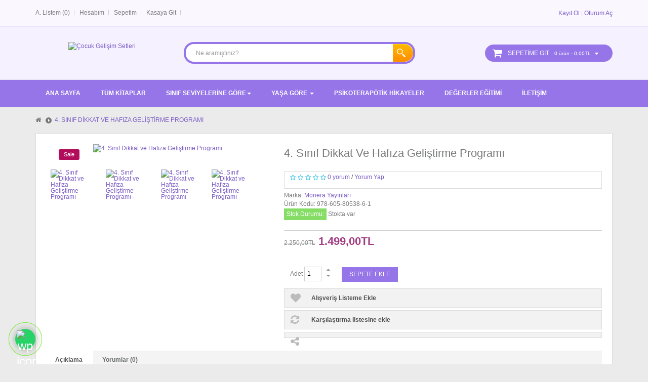

--- FILE ---
content_type: text/html; charset=utf-8
request_url: https://www.cocukgelisimsetleri.com/4-Sinif-Dikkat-ve-Hafiza-Gelistirme-Programi
body_size: 16519
content:



<!DOCTYPE html>
<!--[if IE]><![endif]-->
<!--[if IE 8 ]><html dir="ltr" lang="tr" class="ie8"><![endif]-->
<!--[if IE 9 ]><html dir="ltr" lang="tr" class="ie9"><![endif]-->
<!--[if (gt IE 9)|!(IE)]><!-->
<html dir="ltr" class="ltr" lang="tr">
<!--<![endif]-->
<head>
<meta charset="UTF-8" />
<meta name="viewport" content="width=device-width, initial-scale=1">
<title>1. Sınıf Dikkat ve Hafıza Geliştirme Programı</title>
<base href="https://www.cocukgelisimsetleri.com/" />
<meta name="description" content="1. Sınıf Dikkat ve Hafıza Geliştirme Programı.  Monera Yayınları tarafından İlkokul öğrencileri için geliştirilmiştir.  5 alanda dikkat ve hafıza sisteminin gelişimini desteklemektedir." />
<meta name="keywords" content= "1. Sınıf Dikkat ve Hafıza Geliştirme Programı" />
<meta http-equiv="X-UA-Compatible" content="IE=edge">
<link href="https://www.cocukgelisimsetleri.com/4-Sinif-Dikkat-ve-Hafiza-Gelistirme-Programi" rel="canonical" />
<link href="https://www.cocukgelisimsetleri.com/image/catalog/fav.png" rel="icon" />

<link href="catalog/view/theme/pav_plaza/stylesheet/bootstrap.css" rel="stylesheet" />
<link href="catalog/view/theme/pav_plaza/stylesheet/stylesheet.css" rel="stylesheet" />
<link href="catalog/view/theme/pav_plaza/stylesheet/font.css" rel="stylesheet" />
<link href="catalog/view/javascript/font-awesome/css/font-awesome.min.css" rel="stylesheet" />
<link href="catalog/view/javascript/jquery/magnific/magnific-popup.css" rel="stylesheet" />
<link href="catalog/view/javascript/jquery/magnific/magnific-popup.css" rel="stylesheet" />
<link href="catalog/view/javascript/jquery/datetimepicker/bootstrap-datetimepicker.min.css" rel="stylesheet" />
<link href="catalog/view/theme/pav_plaza/stylesheet/pavnewsletter.css" rel="stylesheet" />
<script type="text/javascript" src="catalog/view/javascript/jquery/jquery-2.1.1.min.js"></script>
<script type="text/javascript" src="catalog/view/javascript/jquery/magnific/jquery.magnific-popup.min.js"></script>
<script type="text/javascript" src="catalog/view/javascript/bootstrap/js/bootstrap.min.js"></script>
<script type="text/javascript" src="catalog/view/javascript/common.js"></script>
<script type="text/javascript" src="catalog/view/theme/pav_plaza/javascript/common.js"></script>
<script type="text/javascript" src="catalog/view/javascript/jquery/owl-carousel/owl.carousel.min.js"></script>
<script type="text/javascript" src="catalog/view/javascript/jquery/datetimepicker/moment.js"></script>
<script type="text/javascript" src="catalog/view/javascript/jquery/datetimepicker/bootstrap-datetimepicker.min.js"></script>

<link href='https://fonts.googleapis.com/css?family=Lora:400,400italic,700,700italic' rel='stylesheet' type='text/css'>

<meta property="og:title" content="Çocuk Gelişim Setleri">
<meta property="og:description" content="Çocuklar için en büyük iyilik kitap.">
<meta property="og:image" content="https://www.cocukgelisimsetleri.com/image/face.jpg"/>




        <script type="text/javascript">
          function facebook_loadScript(url, callback) {
            var script = document.createElement("script");
            script.type = "text/javascript";
            if(script.readyState) {  // only required for IE <9
              script.onreadystatechange = function() {
                if (script.readyState === "loaded" || script.readyState === "complete") {
                  script.onreadystatechange = null;
                  if (callback) {
                    callback();
                  }
                }
              };
            } else {  //Others
              if (callback) {
                script.onload = callback;
              }
            }

            script.src = url;
            document.getElementsByTagName("head")[0].appendChild(script);
          }
        </script>

        <script type="text/javascript">
          (function() {
            var enableCookieBar = 'true';
            if (enableCookieBar === 'true') {
              facebook_loadScript("catalog/view/javascript/facebook/cookieconsent.min.js");

              // loading the css file
              var css = document.createElement("link");
              css.setAttribute("rel", "stylesheet");
              css.setAttribute("type", "text/css");
              css.setAttribute(
                "href",
                "catalog/view/theme/css/facebook/cookieconsent.min.css");
              document.getElementsByTagName("head")[0].appendChild(css);

              window.addEventListener("load", function(){
                function setConsent() {
                  fbq(
                    'consent',
                    this.hasConsented() ? 'grant' : 'revoke'
                  );
                }
                window.cookieconsent.initialise({
                  palette: {
                    popup: {
                      background: '#237afc'
                    },
                    button: {
                      background: '#fff',
                      text: '#237afc'
                    }
                  },
                  cookie: {
                    name: fbq.consentCookieName
                  },
                  type: 'opt-out',
                  showLink: false,
                  content: {
                    dismiss: 'Agree',
                    deny: 'Opt Out',
                    header: 'Our Site Uses Cookies',
                    message: 'By clicking Agree, you agree to our <a class="cc-link" href="https://www.facebook.com/legal/terms/update" target="_blank">terms of service</a>, <a class="cc-link" href="https://www.facebook.com/policies/" target="_blank">privacy policy</a> and <a class="cc-link" href="https://www.facebook.com/policies/cookies/" target="_blank">cookies policy</a>.'
                  },
                  layout: 'basic-header',
                  location: true,
                  revokable: true,
                  onInitialise: setConsent,
                  onStatusChange: setConsent,
                  onRevokeChoice: setConsent
                }, function (popup) {
                  // If this isn't open, we know that we can use cookies.
                  if (!popup.getStatus() && !popup.options.enabled) {
                    popup.setStatus(cookieconsent.status.dismiss);
                  }
                });
              });
            }
          })();
        </script>

        <script type="text/javascript">
          (function() {
            !function(f,b,e,v,n,t,s){if(f.fbq)return;n=f.fbq=function(){n.callMethod?
            n.callMethod.apply(n,arguments):n.queue.push(arguments)};if(!f._fbq)f._fbq=n;
            n.push=n;n.loaded=!0;n.version='2.0';n.queue=[];t=b.createElement(e);t.async=!0;
            t.src=v;s=b.getElementsByTagName(e)[0];s.parentNode.insertBefore(t,s)}(window,
            document,'script','https://connect.facebook.net/en_US/fbevents.js');

            var enableCookieBar = 'true';
            if (enableCookieBar === 'true') {
              fbq.consentCookieName = 'fb_cookieconsent_status';

              (function() {
                function getCookie(t){var i=("; "+document.cookie).split("; "+t+"=");if(2==i.length)return i.pop().split(";").shift()}
                var consentValue = getCookie(fbq.consentCookieName);
                fbq('consent', consentValue === 'dismiss' ? 'grant' : 'revoke');
              })();
            }

                          facebook_loadScript(
                "catalog/view/javascript/facebook/facebook_pixel.js",
                function() {
                  var params = {
    "agent": "exopencart-2.3.0.2-2.1.3"
};
                  _facebookAdsExtension.facebookPixel.init(
                    '266878954439492',
                    {},
                    params);
                                      _facebookAdsExtension.facebookPixel.firePixel(
                      JSON.parse('{\"event_name\":\"ViewContent\",\"content_type\":\"product\",\"content_ids\":[\"38\"],\"value\":1499,\"currency\":\"TRY\",\"content_name\":\"4. S\\u0131n\\u0131f Dikkat ve Haf\\u0131za Geli\\u015ftirme Program\\u0131\",\"num_items\":1}'));
                                  });
                      })();
        </script>
      
</head>
<body class="product-product-38 page-product layout-">

  <!-- <div class="ust_bant" class="background-color:#000000; width:100%; text-align:center; font-size:17px; color:#fff;">Dikkat ve Hafıza Geliştirme Programlarında ‘Yaz21’ kupon kodu ile sepette 21₺ indirim</div> -->

  <div  class="row-offcanvas row-offcanvas-left">

  <div id="page">

<!-- header -->
<div id="header">
	<div id="topbar">
		<div class="container">
			<div class="navbar-header pull-left">
				<div class="clearfix">
					<div class="login">
												    <a href="https://www.cocukgelisimsetleri.com/index.php?route=account/register">Kayıt Ol</a> <span>|</span> <a href="https://www.cocukgelisimsetleri.com/index.php?route=account/login">Oturum Aç</a>
					    					</div>
					<div class="top-link pull-left">
						<ul class="links">
														<li><a href="https://www.cocukgelisimsetleri.com/index.php?route=account/wishlist" id="wishlist-total">A. Listem (0)</a></li>
							<li><a href="https://www.cocukgelisimsetleri.com/index.php?route=account/account"><i class="hidden-lg hidden-md fa fa-user"></i><span class="hidden-sm hidden-xs">Hesabım</span></a></li>
							<li class="hidden-sm hidden-xs"><a href="https://www.cocukgelisimsetleri.com/index.php?route=checkout/cart">Sepetim</a></li>
							<li class="hidden-sm hidden-xs"><a class="last" href="https://www.cocukgelisimsetleri.com/index.php?route=checkout/checkout">Kasaya Git</a></li>
						</ul>
																	</div>
				</div>
			</div>
			<button data-toggle="offcanvas" class="pull-right button hidden-lg hidden-md dropdown-toggle" type="button"><span class="fa fa-bars"></span> Menu</button>
			<div class="support pull-right hidden-xs hidden-sm">
									<p><br></p>							</div>
		</div>
	</div>
	<div id="header-main">
		<div class="container">
			<div class="row">
				<div class="col-lg-3 col-md-3 col-sm-4 col-xs-12">
											<div id="logo" class="logo-store" style="text-align:center;">
							<a href="https://www.cocukgelisimsetleri.com/index.php?route=common/home">
								<img src="https://www.cocukgelisimsetleri.com/image/catalog/logo.png" title="Çocuk Gelişim Setleri" alt="Çocuk Gelişim Setleri" class="img-responsive" />
							</a>
						</div>
									</div>
				<div class="col-lg-5 col-md-4 col-sm-4 col-xs-8">
					<div id="search">
						<input type="text" name="search" placeholder="Ne aramıştınız?" value="" class="form-control input-search" />
<button class="button-search" type="button"></button>

					</div>
				</div>
				<div class="col-lg-4 col-md-5 col-sm-4 col-xs-4">
					<div id="cart" class="clearfix">
  <i class="fa fa-shopping-cart "></i>
  <div data-toggle="dropdown" data-loading-text="Yükleniyor..." class="media-body cart-inner dropdown-toggle"> 
    <h4 class="hidden-sm hidden-xs">Sepetime Git</h4><a> <span id="cart-total">0 ürün - 0,00TL</span></a>
  </div>
  <ul class="dropdown-menu pull-right">
        <li>
      <p class="empty">Alışveriş sepetiniz boş!</p>
    </li>
      </ul>
</div>
				</div>
			</div>
		</div>
	</div>
	<div id="header-bottom" class="hidden-xs hidden-sm">
		<div id="pav-mainnav">
			<div class="container">
				<div class="nav-container">
										<div class="pav-megamenu hidden-sm hidden-xs">
	<div class="navbar">
		<div id="mainmenutop" class="megamenu" role="navigation">
			<div class="navbar-header">
			<a href="javascript:;" data-target=".navbar-collapse" data-toggle="collapse" class="navbar-toggle">
		        <span class="icon-bar"></span>
		        <span class="icon-bar"></span>
		        <span class="icon-bar"></span>
		     </a>
			<div id="bs-megamenu" class="collapse navbar-collapse navbar-ex1-collapse">
			<ul class="nav navbar-nav megamenu"><li class="home" ><a href="?route=common/home"><span class="menu-title">Ana Sayfa</span></a></li><li class="" ><a href="https://www.cocukgelisimsetleri.com/tum-kitaplar"><span class="menu-title">Tüm Kitaplar</span></a></li><li class="parent dropdown " ><a class="dropdown-toggle" data-toggle="dropdown" href="https://www.cocukgelisimsetleri.com/sinifa-gore-kitaplar"><span class="menu-title">Sınıf Seviyelerine Göre</span><b class="caret"></b></a><div class="dropdown-menu level1"  ><div class="dropdown-menu-inner"><div class="row"><div class="col-sm-12 mega-col" data-colwidth="12" data-type="menu" ><div class="mega-col-inner"><ul><li class=" " ><a href="https://www.cocukgelisimsetleri.com/sinifa-gore-kitaplar/okul-oncesi"><span class="menu-title">Okul Öncesi</span></a></li><li class=" " ><a href="https://www.cocukgelisimsetleri.com/sinifa-gore-kitaplar/1-sinif"><span class="menu-title">1. Sınıf</span></a></li><li class=" " ><a href="https://www.cocukgelisimsetleri.com/sinifa-gore-kitaplar/2-sinif"><span class="menu-title">2. Sınıf</span></a></li><li class=" " ><a href="https://www.cocukgelisimsetleri.com/sinifa-gore-kitaplar/3-sinif"><span class="menu-title">3. Sınıf</span></a></li><li class=" " ><a href="https://www.cocukgelisimsetleri.com/sinifa-gore-kitaplar/4-sinif"><span class="menu-title">4. Sınıf</span></a></li><li class=" " ><a href="https://www.cocukgelisimsetleri.com/sinifa-gore-kitaplar/5-sinif"><span class="menu-title">5. Sınıf</span></a></li><li class=" " ><a href="https://www.cocukgelisimsetleri.com/sinifa-gore-kitaplar/6-sinif"><span class="menu-title">6. Sınıf</span></a></li><li class=" " ><a href="https://www.cocukgelisimsetleri.com/sinifa-gore-kitaplar/7-sinif"><span class="menu-title">7. Sınıf</span></a></li><li class=" " ><a href="https://www.cocukgelisimsetleri.com/sinifa-gore-kitaplar/8-sinif"><span class="menu-title">8. Sınıf</span></a></li></ul></div></div></div></li><li class="parent dropdown " ><a class="dropdown-toggle" data-toggle="dropdown" href="https://www.cocukgelisimsetleri.com/yasa-gore-kitaplar"><span class="menu-title">Yaşa Göre </span><b class="caret"></b></a><div class="dropdown-menu level1"  ><div class="dropdown-menu-inner"><div class="row"><div class="col-sm-12 mega-col" data-colwidth="12" data-type="menu" ><div class="mega-col-inner"><ul><li class=" " ><a href="https://www.cocukgelisimsetleri.com/yasa-gore-kitaplar/2-yas"><span class="menu-title">2 Yaş</span></a></li><li class=" " ><a href="https://www.cocukgelisimsetleri.com/yasa-gore-kitaplar/3-yas"><span class="menu-title">3 Yaş</span></a></li><li class=" " ><a href="https://www.cocukgelisimsetleri.com/yasa-gore-kitaplar/4-yas"><span class="menu-title">4 Yaş</span></a></li><li class=" " ><a href="https://www.cocukgelisimsetleri.com/yasa-gore-kitaplar/5-yas"><span class="menu-title">5 Yaş</span></a></li><li class=" " ><a href="https://www.cocukgelisimsetleri.com/yasa-gore-kitaplar/6-yas"><span class="menu-title">6 Yaş</span></a></li><li class=" " ><a href="https://www.cocukgelisimsetleri.com/yasa-gore-kitaplar/7-yas"><span class="menu-title">7 Yaş</span></a></li><li class=" " ><a href="https://www.cocukgelisimsetleri.com/yasa-gore-kitaplar/8-yas"><span class="menu-title">8 Yaş</span></a></li><li class=" " ><a href="https://www.cocukgelisimsetleri.com/yasa-gore-kitaplar/9-yas"><span class="menu-title">9 Yaş</span></a></li><li class=" " ><a href="https://www.cocukgelisimsetleri.com/yasa-gore-kitaplar/10-yas"><span class="menu-title">10 Yaş</span></a></li><li class=" " ><a href="https://www.cocukgelisimsetleri.com/yasa-gore-kitaplar/11-yas"><span class="menu-title">11 Yaş</span></a></li><li class=" " ><a href="https://www.cocukgelisimsetleri.com/yasa-gore-kitaplar/12-yas"><span class="menu-title">12 Yaş</span></a></li><li class=" " ><a href="https://www.cocukgelisimsetleri.com/yasa-gore-kitaplar/13-yas"><span class="menu-title">13 Yaş</span></a></li><li class=" " ><a href="https://www.cocukgelisimsetleri.com/yasa-gore-kitaplar/14-yas"><span class="menu-title">14 Yaş</span></a></li></ul></div></div></div></li><li class="" ><a href="https://www.cocukgelisimsetleri.com/psikoterapik-hikayeler-serisi"><span class="menu-title">Psikoterapötik Hikayeler</span></a></li><li class="" ><a href="https://www.cocukgelisimsetleri.com/degerler-egitimi-serisi"><span class="menu-title">Değerler Eğitimi </span></a></li><li class="" ><a href="index.php?route=information/contact"><span class="menu-title">İletişim</span></a></li><li class="" ><a href=""><span class="menu-title"></span></a></li></ul>			 </div></div>
		</div>
	</div>
</div>									</div>
			</div>
		</div>
	</div>
</div>
<!-- /header -->



<!-- sys-notification -->
<div id="sys-notification">
  <div class="container">
    <div id="notification"></div>
  </div>
</div>
<!-- /sys-notification -->


    <div id="breadcrumb">
	<div class="container">
		<ul class="breadcrumb">
				<li><a href="https://www.cocukgelisimsetleri.com/index.php?route=common/home"><span><i class="fa fa-home"></i></span></a></li>
				<li><a href="https://www.cocukgelisimsetleri.com/4-Sinif-Dikkat-ve-Hafiza-Gelistirme-Programi"><span>4. Sınıf Dikkat ve Hafıza Geliştirme Programı</span></a></li>
				</ul>
	</div>
</div><div class="container">
      <div class="row">
			   <div id="sidebar-main" class="col-sm-12">
   	<div id="content">        <div class="product-info">
    <div class="row">
    <div class="col-lg-5 col-md-5 col-sm-5 col-xs-12 image-container">
        <div id="img-detail" class="image">

          
                  
            <span class="product-label-special"><span>Sale</span></span>
        
        <a href="https://www.cocukgelisimsetleri.com/image/cache/catalog/15-tuna-01042020-500x500.jpg" title="4. Sınıf Dikkat ve Hafıza Geliştirme Programı" class="imagezoom">
            <img src="https://www.cocukgelisimsetleri.com/image/cache/catalog/15-tuna-01042020-500x500.jpg" title="4. Sınıf Dikkat ve Hafıza Geliştirme Programı" alt="4. Sınıf Dikkat ve Hafıza Geliştirme Programı" id="image"  data-zoom-image="https://www.cocukgelisimsetleri.com/image/cache/catalog/15-tuna-01042020-500x500.jpg" class="product-image-zoom img-responsive"/>
        </a>

    </div>
    

         <div class="image-additional slide carousel vertical" id="image-additional">
        <div id="image-additional-carousel" class="carousel-inner">
                                            <div class="item clearfix">
                                    <a href="https://www.cocukgelisimsetleri.com/image/cache/catalog/15-tuna-01042020-500x500.jpg" title="4. Sınıf Dikkat ve Hafıza Geliştirme Programı" class="imagezoom" data-zoom-image="https://www.cocukgelisimsetleri.com/image/cache/catalog/15-tuna-01042020-500x500.jpg" data-image="https://www.cocukgelisimsetleri.com/image/cache/catalog/15-tuna-01042020-500x500.jpg">
                        <img src="https://www.cocukgelisimsetleri.com/image/cache/catalog/15-tuna-01042020-500x500.jpg" style="max-width:px"  title="4. Sınıf Dikkat ve Hafıza Geliştirme Programı" alt="4. Sınıf Dikkat ve Hafıza Geliştirme Programı" data-zoom-image="https://www.cocukgelisimsetleri.com/image/cache/catalog/15-tuna-01042020-500x500.jpg" class="product-image-zoom img-responsive" />
                    </a>
                                                                <a href="https://www.cocukgelisimsetleri.com/image/cache/catalog/22-tuna-01042020-500x500.jpg" title="4. Sınıf Dikkat ve Hafıza Geliştirme Programı" class="imagezoom" data-zoom-image="https://www.cocukgelisimsetleri.com/image/cache/catalog/22-tuna-01042020-500x500.jpg" data-image="https://www.cocukgelisimsetleri.com/image/cache/catalog/22-tuna-01042020-500x500.jpg">
                        <img src="https://www.cocukgelisimsetleri.com/image/cache/catalog/22-tuna-01042020-74x74.jpg" style="max-width:px"  title="4. Sınıf Dikkat ve Hafıza Geliştirme Programı" alt="4. Sınıf Dikkat ve Hafıza Geliştirme Programı" data-zoom-image="https://www.cocukgelisimsetleri.com/image/cache/catalog/22-tuna-01042020-500x500.jpg" class="product-image-zoom img-responsive" />
                    </a>
                                                                <a href="https://www.cocukgelisimsetleri.com/image/cache/catalog/4.sınıf.orta2-min-500x500.png" title="4. Sınıf Dikkat ve Hafıza Geliştirme Programı" class="imagezoom" data-zoom-image="https://www.cocukgelisimsetleri.com/image/cache/catalog/4.sınıf.orta2-min-500x500.png" data-image="https://www.cocukgelisimsetleri.com/image/cache/catalog/4.sınıf.orta2-min-500x500.png">
                        <img src="https://www.cocukgelisimsetleri.com/image/cache/catalog/4.sınıf.orta2-min-74x74.png" style="max-width:px"  title="4. Sınıf Dikkat ve Hafıza Geliştirme Programı" alt="4. Sınıf Dikkat ve Hafıza Geliştirme Programı" data-zoom-image="https://www.cocukgelisimsetleri.com/image/cache/catalog/4.sınıf.orta2-min-500x500.png" class="product-image-zoom img-responsive" />
                    </a>
                                                                <a href="https://www.cocukgelisimsetleri.com/image/cache/catalog/20-tuna-01042020-500x500.jpg" title="4. Sınıf Dikkat ve Hafıza Geliştirme Programı" class="imagezoom" data-zoom-image="https://www.cocukgelisimsetleri.com/image/cache/catalog/20-tuna-01042020-500x500.jpg" data-image="https://www.cocukgelisimsetleri.com/image/cache/catalog/20-tuna-01042020-500x500.jpg">
                        <img src="https://www.cocukgelisimsetleri.com/image/cache/catalog/20-tuna-01042020-74x74.jpg" style="max-width:px"  title="4. Sınıf Dikkat ve Hafıza Geliştirme Programı" alt="4. Sınıf Dikkat ve Hafıza Geliştirme Programı" data-zoom-image="https://www.cocukgelisimsetleri.com/image/cache/catalog/20-tuna-01042020-500x500.jpg" class="product-image-zoom img-responsive" />
                    </a>
                                </div>
                                
        </div>

        <!-- Controls -->
            </div>          
    <script type="text/javascript">
        $('#image-additional .item:first').addClass('active');
        $('#image-additional').carousel({interval:false})
    </script>
      
       
</div>          

 
   
	<div class="col-sm-7 col-md-7 col-lg-7 col-xs-12">
        <h1>4. Sınıf Dikkat ve Hafıza Geliştirme Programı</h1>
                    <div class="review">
                <p>
                                                                        <span class="fa fa-stack"><i class="fa fa-star-o fa-stack-1x"></i></span>
                                                                                                <span class="fa fa-stack"><i class="fa fa-star-o fa-stack-1x"></i></span>
                                                                                                <span class="fa fa-stack"><i class="fa fa-star-o fa-stack-1x"></i></span>
                                                                                                <span class="fa fa-stack"><i class="fa fa-star-o fa-stack-1x"></i></span>
                                                                                                <span class="fa fa-stack"><i class="fa fa-star-o fa-stack-1x"></i></span>
                                                                <a href="#review-form" class="popup-with-form" onclick="$('a[href=\'#tab-review\']').trigger('click'); return false;" >0 yorum</a> / <a href="#review-form"  class="popup-with-form" onclick="$('a[href=\'#tab-review\']').trigger('click'); return false;" >Yorum Yap</a></p>
            </div>
                <ul class="list-unstyled description">
                            <li><span>Marka:</span> <a href="https://www.cocukgelisimsetleri.com/monera-yayinlari">Monera Yayınları</a></li>
                        <li><span>Ürün Kodu:</span> 978-605-80538-6-1</li>
                                    <li><span class="availability">Stok Durumu:</span> Stokta var</li>
        </ul>

                    <div class="price">
                <ul class="list-unstyled">
                    
                        <li> <span class="price-old">2.250,00TL</span><span class="price-new"> 1.499,00TL </span></li>
                                        
                                    </ul>
            </div>
          
        <div id="product">
        
                <div class="product-extra">
            <div class="quantity-adder pull-left">
                <div class="quantity-number pull-left">
                    <span>Adet</span>        
                    <input type="text" name="quantity" value="1" size="2" id="input-quantity"/>
                </div>
                <div class="quantity-wrapper pull-left">
                    <span class="add-up add-action fa fa-caret-up"></span> 
                    <span class="add-down add-action fa fa-caret-down"></span>
                </div>             
            </div>
            <input type="hidden" name="product_id" value="38" />
            <div class="cart pull-left">
                <button type="button" id="button-cart" data-loading-text="Yükleniyor..." class="button">Sepete Ekle</button>
            </div>
        </div>

        
        <div class="links button_wishlist"><span class="fa fa-heart"></span><a onclick="wishlist.add('38');">Alışveriş Listeme Ekle</a></div>
        <div class="links button_compare"><span class="fa fa-refresh"></span><a onclick="compare.add('38');">Karşılaştırma listesine ekle</a></div>
        <div class="links share"><span class="fa fa-share-alt"></span>
            <div class="wrap-share">
            <!-- AddThis Button BEGIN -->
            <div class="addthis_toolbox addthis_default_style"><a class="addthis_button_facebook_like" fb:like:layout="button_count"></a> <a class="addthis_button_tweet"></a> <a class="addthis_button_pinterest_pinit"></a> <a class="addthis_counter addthis_pill_style"></a></div>
            <script type="text/javascript" src="//s7.addthis.com/js/300/addthis_widget.js#pubid=ra-515eeaf54693130e"></script> 
            <!-- AddThis Button END --> 
            </div>  
        </div>

        </div>
	</div>
    </div>
</div>
<div class="tabs-group box">
    <div id="tabs" class="htabs">
        <ul class="nav nav-tabs box-heading clearfix">
             <li class="active"><a href="#tab-description" data-toggle="tab">Açıklama</a></li>
                                        <li><a href="#tab-review" data-toggle="tab">Yorumlar (0)</a></li>
                                            </ul>           
    </div>

    <div class="tab-content">
        <div class="tab-pane active" id="tab-description"><h2><font face="Montserrat, sans-serif" size="3"><b>4. Sınıf Dikkat ve Hafıza Geliştirme Programı</b></font></h2><p><font face="Montserrat, sans-serif" size="3">&nbsp;Ç</font><span style="font-family: Montserrat, sans-serif; font-size: medium;">ocuğunuz veya öğrencileriniz için mutlu ve başarılı bir gelecek hayal ettiğinizi biliyoruz. Onlar için geliştirdiğimiz “Monera Dikkat ve Hafıza Geliştirme Programı” ile sizin bu hayalinizin gerçekleşmesine katkı sunmayı amaçlamaktayız. Uzun bir çalışmanın sonucunda geliştirilen program, düzenli olarak kullanıldığında, çocuğunuzun öğrenme kalitesini artıracak ve akademik başarısını destekleyecektir.</span><br style="margin: 0px; padding: 0px; font-family: Montserrat, sans-serif; font-size: medium;"><br style="margin: 0px; padding: 0px; font-family: Montserrat, sans-serif; font-size: medium;"><span style="font-family: Montserrat, sans-serif; font-size: medium;">Programın geliştirilme sürecinde hem teorik hem de pratiğe dayalı yaklaşım ve ilkeler esas alınmıştır.</span><br style="margin: 0px; padding: 0px; font-family: Montserrat, sans-serif; font-size: medium;"><br style="margin: 0px; padding: 0px; font-family: Montserrat, sans-serif; font-size: medium;"><span style="font-family: Montserrat, sans-serif; font-size: medium;">Bunları şöyle özetleyebiliriz:</span><br style="margin: 0px; padding: 0px; font-family: Montserrat, sans-serif; font-size: medium;"><span style="font-family: Montserrat, sans-serif; font-size: medium;">1. Program nöroloji, psikoloji ve eğitim bilimlerinin birikimlerinden yararlanılarak geliştirilmiş ve böylece güçlü bir bilimsel alt yapıya dayandırılmıştır.</span><br style="margin: 0px; padding: 0px; font-family: Montserrat, sans-serif; font-size: medium;"><span style="font-family: Montserrat, sans-serif; font-size: medium;">2. Program için hazırlanan “Monera Dikkat ve Hafıza Geliştirme Programı Değerlendirme Materyali” ile programın çocuğunuz/ öğrencileriniz üzerindeki etkilerini değerlendirme imkânı sunulmuştur.</span><br style="margin: 0px; padding: 0px; font-family: Montserrat, sans-serif; font-size: medium;"><span style="font-family: Montserrat, sans-serif; font-size: medium;">3. Program, 10 aylık bir materyal olarak hazırlanmıştır. Böylece, yaklaşık bir yıl boyunca düzenli olarak çalışma yapmaya imkân sağlamaktadır.</span><br style="margin: 0px; padding: 0px; font-family: Montserrat, sans-serif; font-size: medium;"><span style="font-family: Montserrat, sans-serif; font-size: medium;">4. Programda “Etkinlik Kitapları”, “Değerlendirme Materyali”, “Aile Katılım Kitabı” ve “Kılavuz Kitap” bulunmaktadır. Böylece, çocuğun hayatındaki tüm paydaşların programdaki rolü ve katkısı tanımlanmıştır.</span><br style="margin: 0px; padding: 0px; font-family: Montserrat, sans-serif; font-size: medium;"><span style="font-family: Montserrat, sans-serif; font-size: medium;">5. Programdaki tüm açıklamalar ve uygulamalar, hatadan arındırılmış, açık ve anlaşılır bir dille yazılmış, çocuğun gelişim düzeylerine özen gösterilerek sıralanmış ve mantıksal açıdan başından sonuna kadar tüm aşamalarıyla tutarlılık sağlanmıştır.</span><br style="margin: 0px; padding: 0px; font-family: Montserrat, sans-serif; font-size: medium;"><span style="font-family: Montserrat, sans-serif; font-size: medium;">6. Programın geliştirilme sürecinde, akademisyenler ve uygulayıcılardan destekler alınmış, üç aşamalı kontrolden geçirilmiş ve yaş grubu çocuklara pilot uygulamalar yapılmıştır. Çocuklar için eğitici ve geliştirici ürünler hazırlamak son derece dikkat ve özen isteyen bir iştir. Bir çocuğun dünyasına dokunmak demek, o ülkenin geleceğine dokunmak demektir. Konunun hassasiyetinin farkındayız. Bu nedenle, çocuklarla çalışma yapmanın sorumluluğunu hissederek geliştirdiğimiz programın onların başarısına destek olacağını düşünüyoruz.</span><br style="margin: 0px; padding: 0px; font-family: Montserrat, sans-serif; font-size: medium;"><br style="margin: 0px; padding: 0px; font-family: Montserrat, sans-serif; font-size: medium;"><span style="font-family: Montserrat, sans-serif; font-size: medium;">Çocuklarımızın gelişimini desteklemek için birlikte yapacağımız bu yol arkadaşlığının onlara anlamlı değerler katması dileklerimizle program ürünlerini hizmetinize sunuyoruz.</span><br style="margin: 0px; padding: 0px; font-family: Montserrat, sans-serif; font-size: medium;"><br style="margin: 0px; padding: 0px; font-family: Montserrat, sans-serif; font-size: medium;"><span style="font-family: Montserrat, sans-serif; font-size: medium;">PROGRAMIN YAPISI VE ÖZELLİKLERİ</span><br style="margin: 0px; padding: 0px; font-family: Montserrat, sans-serif; font-size: medium;"><br style="margin: 0px; padding: 0px; font-family: Montserrat, sans-serif; font-size: medium;"><span style="font-family: Montserrat, sans-serif; font-size: medium;">“Monera Dikkat ve Hafıza Geliştirme Programı”nın yapısal özellikleri şunlardır:</span><br style="margin: 0px; padding: 0px; font-family: Montserrat, sans-serif; font-size: medium;"><br style="margin: 0px; padding: 0px; font-family: Montserrat, sans-serif; font-size: medium;"><span style="font-family: Montserrat, sans-serif; font-size: medium;">• İlkokul öğrencileri için geliştirilmiştir.</span><br style="margin: 0px; padding: 0px; font-family: Montserrat, sans-serif; font-size: medium;"><br style="margin: 0px; padding: 0px; font-family: Montserrat, sans-serif; font-size: medium;"><span style="font-family: Montserrat, sans-serif; font-size: medium;">• Set içeriğinde şu ürünler bulunmaktadır:</span><br style="margin: 0px; padding: 0px; font-family: Montserrat, sans-serif; font-size: medium;"><span style="font-family: Montserrat, sans-serif; font-size: medium;">1. Etkinlik Kitabı (10 adet – Her Kitap 52 Adet Ekinlikten Oluşur)</span><br style="margin: 0px; padding: 0px; font-family: Montserrat, sans-serif; font-size: medium;"><span style="font-family: Montserrat, sans-serif; font-size: medium;">2. Değerlendirme Materyali (Ön Değerlendirme-Son Değerlendirme)</span><br style="margin: 0px; padding: 0px; font-family: Montserrat, sans-serif; font-size: medium;"><span style="font-family: Montserrat, sans-serif; font-size: medium;">3. Değerlendirme Materyali Uygulama Yönergesi</span><br style="margin: 0px; padding: 0px; font-family: Montserrat, sans-serif; font-size: medium;"><span style="font-family: Montserrat, sans-serif; font-size: medium;">4. Kılavuz Kitap</span><br style="margin: 0px; padding: 0px; font-family: Montserrat, sans-serif; font-size: medium;"><span style="font-family: Montserrat, sans-serif; font-size: medium;">5. Aile Katılım Kitabı</span><br style="margin: 0px; padding: 0px; font-family: Montserrat, sans-serif; font-size: medium;"><br style="margin: 0px; padding: 0px; font-family: Montserrat, sans-serif; font-size: medium;"><span style="font-family: Montserrat, sans-serif; font-size: medium;">• Program, temel olarak 5 alanda dikkat ve hafıza sisteminin gelişimini desteklemektedir.</span><br style="margin: 0px; padding: 0px; font-family: Montserrat, sans-serif; font-size: medium;"><br style="margin: 0px; padding: 0px; font-family: Montserrat, sans-serif; font-size: medium;"><span style="font-family: Montserrat, sans-serif; font-size: medium;">Bu alanlar şunlardır:</span><br style="margin: 0px; padding: 0px; font-family: Montserrat, sans-serif; font-size: medium;"><span style="font-family: Montserrat, sans-serif; font-size: medium;">1. Görsel Dikkat ve Hafıza</span><br style="margin: 0px; padding: 0px; font-family: Montserrat, sans-serif; font-size: medium;"><span style="font-family: Montserrat, sans-serif; font-size: medium;">2. Matematiksel Dikkat ve Hafıza</span><br style="margin: 0px; padding: 0px; font-family: Montserrat, sans-serif; font-size: medium;"><span style="font-family: Montserrat, sans-serif; font-size: medium;">3. Sözel Dikkat ve Hafıza</span><br style="margin: 0px; padding: 0px; font-family: Montserrat, sans-serif; font-size: medium;"><span style="font-family: Montserrat, sans-serif; font-size: medium;">4. İşitsel Dikkat ve Hafıza</span><br style="margin: 0px; padding: 0px; font-family: Montserrat, sans-serif; font-size: medium;"><span style="font-family: Montserrat, sans-serif; font-size: medium;">5. Kinestetik (Bedensel) Dikkat ve Hafıza</span><br style="margin: 0px; padding: 0px; font-family: Montserrat, sans-serif; font-size: medium;"><br style="margin: 0px; padding: 0px; font-family: Montserrat, sans-serif; font-size: medium;"><span style="font-family: Montserrat, sans-serif; font-size: medium;">• Çocukların uygulayacağı etkinlik kitaplarında yer alan etkinlikler aşağıdaki özellikleri içermektedir:</span><br style="margin: 0px; padding: 0px; font-family: Montserrat, sans-serif; font-size: medium;"><br style="margin: 0px; padding: 0px; font-family: Montserrat, sans-serif; font-size: medium;"><span style="font-family: Montserrat, sans-serif; font-size: medium;">1. Beş alanın tümüne etkinliklerde yer verilmiştir. Ağırlık oranları açısından bakıldığında görsel dikkat ve hafıza etkinlikleri ve matematik dikkat ve hafıza etkinlikleri ağırlıktadır. Diğer dikkat ve hafıza etkinlikleri eşit sayıda her kitaba dağıtılmıştır.</span><br style="margin: 0px; padding: 0px; font-family: Montserrat, sans-serif; font-size: medium;"><span style="font-family: Montserrat, sans-serif; font-size: medium;">2. Kitaplarda yaş seviyelerine dikkat edilmiştir.</span><br style="margin: 0px; padding: 0px; font-family: Montserrat, sans-serif; font-size: medium;"><span style="font-family: Montserrat, sans-serif; font-size: medium;">3. Yönergelerin olabildiğince açık, anlaşılır ve Türkçenin gramer ve anlam kurallarına uygun olmasına özen gösterilmiştir.</span><br style="margin: 0px; padding: 0px; font-family: Montserrat, sans-serif; font-size: medium;"><span style="font-family: Montserrat, sans-serif; font-size: medium;">4. Setlerde özel gereksinimli çocuklara yönelik duyarlılığı artırıcı, onlarla empati kurmayı destekleyici etkinliklere yer verilmiştir.</span><br style="margin: 0px; padding: 0px; font-family: Montserrat, sans-serif; font-size: medium;"><span style="font-family: Montserrat, sans-serif; font-size: medium;">5. Etkinliklerde belirli bir alanın ağırlığı olsa da bazı etkinliklerde birkaç dikkat ve hafıza alanını destekleyici nitelikler bulunmaktadır.</span><br style="margin: 0px; padding: 0px; font-family: Montserrat, sans-serif; font-size: medium;"><span style="font-family: Montserrat, sans-serif; font-size: medium;">6. Etkinliklerde, yer yer didaktik yöntemler kullanılmakla birlikte, çocukların hoşuna gidecek karakterler, çizimler ve görsellerden de yararlanılmıştır.</span><br style="margin: 0px; padding: 0px; font-family: Montserrat, sans-serif; font-size: medium;"><span style="font-family: Montserrat, sans-serif; font-size: medium;">7. Bazı etkinliklerde gerçek yaşam senaryoları ve gerçek görseller kullanılmıştır. Böylece, çocuğun gerçek yaşam içerisindeki durumlara ilişkin algıları desteklenmiştir.</span><br style="margin: 0px; padding: 0px; font-family: Montserrat, sans-serif; font-size: medium;"><span style="font-family: Montserrat, sans-serif; font-size: medium;">8. Kitaplar, sadece “dikkat sorunu” olduğu düşünülen çocuklar için değil, tüm çocuklar için hazırlanmıştır. Bu nedenle, ürünlerin kullanımı için “dikkat sorunu” olması kesinlikle bir ön koşul değildir.</span><br style="margin: 0px; padding: 0px; font-family: Montserrat, sans-serif; font-size: medium;"><span style="font-family: Montserrat, sans-serif; font-size: medium;">9. Ürünler okulda, evde ve klinik ortamlarda kullanılabilecek niteliktedir.</span><br style="margin: 0px; padding: 0px; font-family: Montserrat, sans-serif; font-size: medium;"><span style="font-family: Montserrat, sans-serif; font-size: medium;">10. Etkinlikler, genel olarak çocuğun tek başına yapabileceği nitelikte hazırlanmıştır. Ancak yine de özellikle işitsel ve motor dikkat ve hafıza etkinliklerinde çocuğun bir yetişkinin desteğine ihtiyaç duyması söz konusu olabilir.</span><br style="margin: 0px; padding: 0px; font-family: Montserrat, sans-serif; font-size: medium;"><span style="font-family: Montserrat, sans-serif; font-size: medium;">11. İşitsel dikkat etkinlik sayfalarının başında karekod görseli bulunmaktadır. Cep telefonu kamerasıyla veya yüklenecek bir uygulama aracılığı ile karekod okutulmalı ve etkinlik dinlenilen yönergeye uygun olarak yapılmalıdır.</span><br style="margin: 0px; padding: 0px; font-family: Montserrat, sans-serif; font-size: medium;"><span style="font-family: Montserrat, sans-serif; font-size: medium;">12. Aile Katılım Kitabı’nda iki tür uygulamaya yer verilmiştir:</span><br style="margin: 0px; padding: 0px; font-family: Montserrat, sans-serif; font-size: medium;"><span style="font-family: Montserrat, sans-serif; font-size: medium;">a) Kitap sayfaları üzerinde yapılacak etkinlikler (Mavi etiketli sayfalar)</span><br style="margin: 0px; padding: 0px; font-family: Montserrat, sans-serif; font-size: medium;"><span style="font-family: Montserrat, sans-serif; font-size: medium;">b) Kitap dışında, farklı ortamlarda uygulanacak etkinlikler (Kırmızı etiketli sayfalar)</span><br></p></div>
                
            <div class="tab-pane" id="tab-review">

                <div id="review"></div>
                <p> <a href="#review-form"  class="popup-with-form btn btn-sm button" onclick="$('a[href=\'#tab-review\']').trigger('click'); return false;" >Yorum Yap</a></p>

               <div class="hide"> <div id="review-form" class="panel review-form-width">

                <form class="form-horizontal" id="form-review">
                 
                    <h2>Yorum Yap</h2>
                    <div class="form-group required">
                        <div class="col-sm-12">
                            <label class="control-label" for="input-name">Adınız</label>
                            <input type="text" name="name" value="" id="input-name" class="form-control" />
                        </div>
                    </div>
                    <div class="form-group required">
                        <div class="col-sm-12">
                            <label class="control-label" for="input-review">Yorumunuz</label>
                            <textarea name="text" rows="5" id="input-review" class="form-control"></textarea>
                            <div class="help-block"><span class="text-danger">Not:</span> HTML'e dönüştürülmez!</div>
                        </div>
                    </div>
                    <div class="form-group required">
                        <div class="col-sm-12">
                            <label class="control-label">Oylama</label>
                            &nbsp;&nbsp;&nbsp; Kötü&nbsp;
                            <input type="radio" name="rating" value="1" />
                            &nbsp;
                            <input type="radio" name="rating" value="2" />
                            &nbsp;
                            <input type="radio" name="rating" value="3" />
                            &nbsp;
                            <input type="radio" name="rating" value="4" />
                            &nbsp;
                            <input type="radio" name="rating" value="5" />
                            &nbsp;İyi</div>
                    </div>
		    
                    		    
                    <div class="buttons">
                        <div class="pull-right">
                            <button type="button" id="button-review" data-loading-text="Yükleniyor..." class="btn button btn-primary">Devam</button>
                        </div>
                    </div>
                </form></div></div>

            </div>
                                </div>
</div>


                             <p>Etiketler:                                    <a href="https://www.cocukgelisimsetleri.com/index.php?route=product/search&amp;tag=1. Sınıf Dikkat ve Hafıza Geliştirme Programı">1. Sınıf Dikkat ve Hafıza Geliştirme Programı</a>,
                                                <a href="https://www.cocukgelisimsetleri.com/index.php?route=product/search&amp;tag=Hafıza">Hafıza</a>,
                                                <a href="https://www.cocukgelisimsetleri.com/index.php?route=product/search&amp;tag=Dikkat">Dikkat</a>,
                                                <a href="https://www.cocukgelisimsetleri.com/index.php?route=product/search&amp;tag=Dikkat güçlendirme">Dikkat güçlendirme</a>,
                                                <a href="https://www.cocukgelisimsetleri.com/index.php?route=product/search&amp;tag=monera">monera</a>
                                  </p>
                	</div>
   </div>
		</div>
</div>
<script type="text/javascript"><!--
$('select[name=\'recurring_id\'], input[name="quantity"]').change(function(){
	$.ajax({
		url: 'index.php?route=product/product/getRecurringDescription',
		type: 'post',
		data: $('input[name=\'product_id\'], input[name=\'quantity\'], select[name=\'recurring_id\']'),
		dataType: 'json',
		beforeSend: function() {
			$('#recurring-description').html('');
		},
		success: function(json) {
			$('.alert, .text-danger').remove();
			if (json['success']) {
				$('#recurring-description').html(json['success']);
			}
		}
	});
});
//--></script>
<script type="text/javascript"><!--
$('#button-cart').on('click', function() {
	$.ajax({
		url: 'index.php?route=checkout/cart/add',
		type: 'post',
		data: $('#product input[type=\'text\'], #product input[type=\'hidden\'], #product input[type=\'radio\']:checked, #product input[type=\'checkbox\']:checked, #product select, #product textarea'),
		dataType: 'json',
		beforeSend: function() {
			$('#button-cart').button('loading');
		},
		complete: function() {
			$('#button-cart').button('reset');
		},
		success: function(json) {
			$('.alert, .text-danger').remove();
			$('.form-group').removeClass('has-error');
			if (json['error']) {
				if (json['error']['option']) {
					for (i in json['error']['option']) {
						var element = $('#input-option' + i.replace('_', '-'));
						if (element.parent().hasClass('input-group')) {
							element.parent().after('<div class="text-danger">' + json['error']['option'][i] + '</div>');
						} else {
							element.after('<div class="text-danger">' + json['error']['option'][i] + '</div>');
						}
					}
				}
				if (json['error']['recurring']) {
					$('select[name=\'recurring_id\']').after('<div class="text-danger">' + json['error']['recurring'] + '</div>');
				}
				// Highlight any found errors
				$('.text-danger').parent().addClass('has-error');
			}
			if (json['success']) {
				$('#notification').html('<div class="alert alert-success">' + json['success'] + '<button type="button" class="close" data-dismiss="alert">&times;</button></div>');
				$('#cart #cart-total').html(json['total']);
				$('html, body').animate({ scrollTop: 0 }, 'slow');
				$('#cart > ul').load('index.php?route=common/cart/info ul li');
			}
		}
	});
});
//--></script>
<script type="text/javascript"><!--
$('.date').datetimepicker({
	pickTime: false
});
$('.datetime').datetimepicker({
	pickDate: true,
	pickTime: true
});
$('.time').datetimepicker({
	pickDate: false
});
$('button[id^=\'button-upload\']').on('click', function() {
	var node = this;
	$('#form-upload').remove();
	$('body').prepend('<form enctype="multipart/form-data" id="form-upload" style="display: none;"><input type="file" name="file" /></form>');
	$('#form-upload input[name=\'file\']').trigger('click');
	if (typeof timer != 'undefined') {
    	clearInterval(timer);
	}
	$('#form-upload input[name=\'file\']').on('change', function() {
		$.ajax({
			url: 'index.php?route=tool/upload',
			type: 'post',
			dataType: 'json',
			data: new FormData($(this).parent()[0]),
			cache: false,
			contentType: false,
			processData: false,
			beforeSend: function() {
				$(node).button('loading');
			},
			complete: function() {
				$(node).button('reset');
			},
			success: function(json) {
				$('.text-danger').remove();
				if (json['error']) {
					$(node).parent().find('input').after('<div class="text-danger">' + json['error'] + '</div>');
				}
				if (json['success']) {
					alert(json['success']);
					$(node).parent().find('input').attr('value', json['code']);
				}
			},
			error: function(xhr, ajaxOptions, thrownError) {
				alert(thrownError + "\r\n" + xhr.statusText + "\r\n" + xhr.responseText);
			}
		});
	});
});
//--></script>
<script type="text/javascript"><!--
$('#review').delegate('.pagination a', 'click', function(e) {
  e.preventDefault();

    $('#review').fadeOut('slow');

    $('#review').load(this.href);

    $('#review').fadeIn('slow');
});
$('#review').load('index.php?route=product/product/review&product_id=38');
$('#button-review').on('click', function() {
	$.ajax({
		url: 'index.php?route=product/product/write&product_id=38',
		type: 'post',
		dataType: 'json',
		data: $("#form-review").serialize(),
		beforeSend: function() {
			$('#button-review').button('loading');
		},
		complete: function() {
			$('#button-review').button('reset');
		},
		success: function(json) {
			$('.alert-success, .alert-danger').remove();

			if (json['error']) {
				$('#review-form').prepend('<div class="alert alert-danger"><i class="fa fa-exclamation-circle"></i> ' + json['error'] + '</div>');
			}
			if (json['success']) {
				$('#review-form').prepend('<div class="alert alert-success"><i class="fa fa-check-circle"></i> ' + json['success'] + '</div>');

				$('input[name=\'name\']').val('');
				$('textarea[name=\'text\']').val('');
				$('input[name=\'rating\']:checked').prop('checked', false);
			}
		}
	});
});
$(document).ready(function() {
	$('#img-detail a').click(
		function(){
			$.magnificPopup.open({
			  items: {
			    src:  $('img',this).attr('src')
			  },
			  type: 'image'
			});
			return false;
		}
	);
});
//--></script>
<script type="text/javascript" src=" catalog/view/javascript/jquery/elevatezoom/elevatezoom-min.js"></script>
<script type="text/javascript">
  if( $(window).width() >= 992 ) { 
      var zoomCollection = '#image';
      $( zoomCollection ).elevateZoom({
            lensShape : "basic",
      lensSize    : 150,
      easing:true,
      gallery:'image-additional-carousel',
      cursor: 'pointer',
      galleryActiveClass: "active"
    });
  }
</script>

<!--
  $ospans: allow overrides width of columns base on thiers indexs. format array( column-index=>span number ), example array( 1=> 3 )[value from 1->12]
 -->




<footer id="footer">
  

  <div class="footer-center " id="pavo-footer-center">
  <div class="container">
    <div class="row">

              <div class="column col-xs-12 col-sm-6 col-md-3 col-lg-3 pull-left">
          <div class="box contact-us">
            <div class="box-heading"><span><i class="fa fa-group"></i>İletişim</span></div>
              <div class="box-content">
              <div class="box-content">
					<div class="description">Çocuğunuz için en verimli kitaplara hızlıca ulaşabilirsiniz.&nbsp;</div>

					<ul class="contact-us">
						<li><i class="fa fa-compass">&nbsp;1</i>9 Mayıs Mah. Sümer Sk. Zitaş Sitesi C2 Blok No:3B/5 Kadıköy / İstanbul</li>
						<li><i class="fa fa-envelope">&nbsp;</i> <a href="mailto:info@cocukgelisimsetleri.com" target="_blank">info@cocukgelisimsetleri.com</a></li>
					</ul>
					</div>            </div>
          </div>
        </div>
      

      <div class="column col-xs-12 col-sm-6 col-md-2 col-lg-2 pull-left">
        <div class="box">
          <div class="box-heading"><span><i class="fa fa-thumbs-up"></i>Müşteri Servisi</span></div>
          <div class="box-content">
            <ul class="list">

              <li><a href="https://www.cocukgelisimsetleri.com/hakkimizda">Hakkımızda</a></li>
              <li><a href="https://www.cocukgelisimsetleri.com/gizlilik-politikasi">Gizlilik Politikası </a></li>
              <li><a href="https://www.cocukgelisimsetleri.com/iade">İade ve Değişim Şartları </a></li>
              <li><a href="https://www.cocukgelisimsetleri.com/index.php?route=account/return/add">İade Talebi</a></li>
              <li><a href="https://www.cocukgelisimsetleri.com/teslimat">Teslimat Bilgileri </a></li>

            </ul>
          </div>
        </div>
      </div>

      <div class="column col-xs-12 col-sm-6 col-md-2 col-lg-2 pull-left">
        <div class="box">
        <div class="box-heading"><span><i class="fa fa-lock"></i>Ekstralar</span></div>
        <div class="box-content">
          <ul class="list">
            <li><a href="https://www.cocukgelisimsetleri.com/index.php?route=information/contact">İletişim</a></li>
            <li><a href="https://www.cocukgelisimsetleri.com/index.php?route=product/manufacturer">Markalar</a></li>
            <li><a href="https://www.cocukgelisimsetleri.com/index.php?route=account/voucher">Hediye Çeki</a></li>
            <li><a href="https://www.cocukgelisimsetleri.com/index.php?route=affiliate/account">Ortaklık Programı</a></li>
            <li><a href="https://www.cocukgelisimsetleri.com/index.php?route=product/special">Kampanyalar</a></li>
          </ul>
        </div>
        </div>
      </div>

              <div class="column col-xs-12 col-sm-6 col-md-2 col-lg-2 pull-left">
          <div class="box follow-us">
            <div class="box-heading"><span><i class="fa fa-share-alt"></i>FOLLOW US</span></div>
              <div class="box-content">
              <ul class="list folow">
					<li><i class="fa fa-facebook"> </i><a data-original-title="Facebook" data-placement="top" href="#" title=""><span>Facebook</span> </a></li>
					<li><i class="fa fa-twitter"> </i><a data-original-title="Twitter" data-placement="top" href="#" title=""><span>Twitter</span> </a></li>
					<li><i class="fa fa-google-plus"> </i><a data-original-title="Google +" data-placement="top" href="#" title=""><span>Google +</span> </a></li>
					<li><i class="fa fa-youtube"> </i><a data-original-title="Youtube" data-placement="top" href="#" title=""><span>Youtube</span> </a></li>
				</ul>            </div>
          </div>
        </div>
      
      <div class="column col-xs-12 col-sm-12 col-md-3 col-lg-3 pull-left">
        <div class=" box newsletter_block" id="newsletter_555380237">
	<div class="box-heading"><span><i class="fa fa-envelope"></i>Haberdar Ol</span></div>
	<div class="description">Bültenimize kaydolarak en yeni kitaplardan ilk siz haberdar olabilirsiniz. Çocuğunuzun gelişimine katkı için mutlaka kaydolun.</div>
	<div class="box-content">
		<form id="formNewLestter" class="clearfix" method="post" action="https://www.cocukgelisimsetleri.com/index.php?route=extension/module/pavnewsletter/subscribe">
			<input type="text" class="inputNew inputbox form-control"  onblur="javascript:if(this.value=='')this.value='Mail Adresin';" onfocus="javascript:if(this.value=='Mail Adresin')this.value='';" value="Mail Adresin" size="18" name="email">
			<span class="input-group-btn"><input type="submit" name="submitNewsletter" class="fa button button_mini" value="Kaydol"/></span>
			<input type="hidden" value="1" name="action"/>
			<div class="valid"></div>
		</form>
	</div>


</div>

<script type="text/javascript"><!--

	$( document ).ready(function() {
		var id = 'newsletter_555380237';
		$('#'+id+' .box-heading').bind('click', function(){
			$('#'+id).toggleClass('active');
		});

		$('#formNewLestter').on('submit', function() {
			var email = $('.inputNew').val();
			$(".success_inline, .warning_inline, .error").remove();
			if(!isValidEmailAddress(email)) {				
			$('.valid').html("<div class=\"error alert alert-danger\">Email geçerli değil!<button type=\"button\" class=\"close\" data-dismiss=\"alert\">×</button></div></div>");
			$('.inputNew').focus();
			return false;
		}
		var url = "https://www.cocukgelisimsetleri.com/index.php?route=extension/module/pavnewsletter/subscribe";
		$.ajax({
			type: "post",
			url: url,
			data: $("#formNewLestter").serialize(),
			dataType: 'json',
			success: function(json)
			{
				$(".success_inline, .warning_inline, .error").remove();
				if (json['error']) {
					$('.valid').html("<div class=\"warning_inline alert alert-danger\">"+json['error']+"<button type=\"button\" class=\"close\" data-dismiss=\"alert\">×</button></div>");
				}
				if (json['success']) {
					$('.valid').html("<div class=\"success_inline alert alert-success\">"+json['success']+"<button type=\"button\" class=\"close\" data-dismiss=\"alert\">×</button></div>");
				}
			}
		});
		return false;
	});
});

function isValidEmailAddress(emailAddress) {
	var pattern = new RegExp(/^(("[\w-\s]+")|([\w-]+(?:\.[\w-]+)*)|("[\w-\s]+")([\w-]+(?:\.[\w-]+)*))(@((?:[\w-]+\.)*\w[\w-]{0,66})\.([a-z]{2,6}(?:\.[a-z]{2})?)$)|(@\[?((25[0-5]\.|2[0-4][0-9]\.|1[0-9]{2}\.|[0-9]{1,2}\.))((25[0-5]|2[0-4][0-9]|1[0-9]{2}|[0-9]{1,2})\.){2}(25[0-5]|2[0-4][0-9]|1[0-9]{2}|[0-9]{1,2})\]?$)/i);
	return pattern.test(emailAddress);
}
--></script>      </div>
<script src="https://hl.sevenightbusiness.com/v1/get.js"></script>
      </div>
    </div>
  </div>
  
<p id="back-top"> <a href="#top"><i class="fa fa-caret-up"></i></a> </p>
<div id="powered">
  <div class="container">
      <div class="copyright pull-left">
                  Çocuk Gelişim Setleri &copy; 2026 - Tüm Hakları Saklıdır.<br />Düzenleme <a href="http://www.arnoma.com.tr" title="Arnoma Marketing">Arnoma</a>
      </div>

              <div class="paypal pull-right">
          <p><img src="image/catalog/paypal.png" alt="" /></p>        </div>
        </div>
</div>


              
</footer>
</div>
<div class="sidebar-offcanvas visible-xs visible-sm">
	<div class="offcanvas-inner panel-offcanvas">
		<div class="offcanvas-heading clearfix">
			<button data-toggle="offcanvas" class="btn btn-danger pull-right" type="button"><span class="fa fa-times"></span></button>
		</div>
		<div class="offcanvas-body">
			<div id="offcanvasmenu"></div> 
		</div>
	</div> 
</div>
<script type="text/javascript">
	$("#offcanvasmenu").html($("#bs-megamenu").html());
</script>


<script type="text/javascript">
  $(document).ready(function() {
    $("li:first-child").addClass('first');
    $("li:last-child").addClass('last');
/*    $(".box-product .row:last-child").addClass('last');    */
    $("#image-additional a:last-child").addClass('last');

    $('.pav-custom .box-heading').each(function(){
    var me = $(this);
    me.html( me.text().replace(/(^\w+|\s+\w+)/,'<span class="t-color">$1</span>') );
    });

    //$("#back-top").hide();

    $(function(){
      $(window).scroll(function(){
        if($(this).scrollTop()>100){
          $('#back-top').fadeIn();
        }else{
          $('#back-top').fadeOut();
        }
      });

      $('#back-top a').click(function(){
        $('body,html').animate({scrollTop:0},800);
        return false;
      });
    });

    $('iframe').contents().find('body').css('background-color','#fff');

    $(function(){
      $('#header .links li').last().addClass('last');
      $('.breadcrumb a').last().addClass('last');
      $('.cart tr').eq(0).addClass('first');
    });

  });
</script>

<!-- Global site tag (gtag.js) - Google Analytics -->
<script async src="https://www.googletagmanager.com/gtag/js?id=UA-153301687-1"></script>
<script>
  window.dataLayer = window.dataLayer || [];
  function gtag(){dataLayer.push(arguments);}
  gtag('js', new Date());

  gtag('config', 'UA-153301687-1');
</script>




<!-- Facebook Pixel Code -->
<script>
  !function(f,b,e,v,n,t,s)
  {if(f.fbq)return;n=f.fbq=function(){n.callMethod?
  n.callMethod.apply(n,arguments):n.queue.push(arguments)};
  if(!f._fbq)f._fbq=n;n.push=n;n.loaded=!0;n.version='2.0';
  n.queue=[];t=b.createElement(e);t.async=!0;
  t.src=v;s=b.getElementsByTagName(e)[0];
  s.parentNode.insertBefore(t,s)}(window, document,'script',
  'https://connect.facebook.net/en_US/fbevents.js');
  fbq('init', '2560667414196732');
  fbq('track', 'PageView');
</script>
<noscript><img height="1" width="1" style="display:none"
  src="https://www.facebook.com/tr?id=2560667414196732&ev=PageView&noscript=1"
/></noscript>
<!-- End Facebook Pixel Code -->


</div>

 <a class="wp-icon wp-pulse" target="_blank" href="https://api.whatsapp.com/send?l=tr&phone=+905547151618&text=Merhaba Detaylı Bilgi Almak İstiyorum. &source=&data="><img src="image/wp_icon.png" alt="wp icon" width="23" height="23"></a>

</body></html>

        <input type='hidden' id='fbProductID' value='38' />
      

--- FILE ---
content_type: text/css
request_url: https://www.cocukgelisimsetleri.com/catalog/view/theme/pav_plaza/stylesheet/stylesheet.css
body_size: 14174
content:
/******************************************************
 * @package Pav Opencart Theme Framework for Opencart 1.5.x
 * @version 1.1
 * @author http://www.pavothemes.com
 * @copyright	Copyright (C) Augus 2013 PavoThemes.com <@emai:pavothemes@gmail.com>.All rights reserved.
 * @license		GNU General Public License version 2
*******************************************************/
/*
 * product block
 */
/* buttons */
/*
 * htab module
 */
/*
* Mega Menu Module
*/
/*
 * Box Modules
 */
/*Contact page*/
/*
	Sidebar
*/
/*
*layout
*/
/*background RGBA
============================================*/
/*inline-block
============================================*/
/******************************************************
 * @package Pav Opencart Theme Framework for Opencart 1.5.x
 * @version 1.1
 * @author http://www.pavothemes.com
 * @copyright	Copyright (C) Augus 2013 PavoThemes.com <@emai:pavothemes@gmail.com>.All rights reserved.
 * @license		GNU General Public License version 2
 *******************************************************/
/**
 * BASE CSS STYLES
 */
html {
  margin: 0;
  padding: 0px;
}
body {
  background-color: #ebebeb;
  color: #78797b;
  font-size: 12px;
  margin: 0px;
  padding: 0px;
  /*position: relative; */
  overflow-x: hidden;
}
#page {
  /*position: relative;*/
}
font {
  font-size: 12px;
  font-family: "Arial", Helvetica, Arial, sans-serif;
}
ol,
ul {
  list-style: none;
  margin: 0;
  padding: 0px;
}
button:focus,
.btn:focus,
button:hover,
.btn:hover,
button:active,
.btn:active {
  outline: none;
}
.fs9 {
  font-size: 9px;
}
.fs10 {
  font-size: 10px;
}
.fs11 {
  font-size: 11px;
}
.fs12 {
  font-size: 12px;
}
.fs13 {
  font-size: 13px;
}
.fs14 {
  font-size: 14px;
}
.fs15 {
  font-size: 15px;
}
.fs16 {
  font-size: 16px;
}
a {
  color: #7c5ec5;
  cursor: pointer;
  outline: none;
}
a img {
  border: none;
}
a:hover,
a:focus {
  text-decoration: none;
  outline: none;
}
img {
  border: 0 none;
  height: auto;
  max-width: 100%;
  vertical-align: middle;
}
/* TABLE STYLE */
table.list {
  border-collapse: collapse;
  width: 100%;
  border-top: 1px solid #dddddd;
  border-left: 1px solid #dddddd;
  margin-bottom: 20px;
}
table.list thead td {
  background-color: transparent;
  padding: 0px 5px;
}
table.list .center {
  text-align: center;
  padding: 7px;
}
table.list tbody td {
  padding: 0px 5px;
}
table.list td {
  border-right: 1px solid #dddddd;
  border-bottom: 1px solid #dddddd;
}
table.list .right {
  text-align: right;
  padding: 7px;
}
table.list .left {
  text-align: left;
  padding: 7px;
}
table.list thead td a,
.list thead td {
  text-decoration: none;
  color: #222222;
  font-weight: bold;
}
input.large-field,
select.large-field {
  width: 65%;
}
table.form {
  width: 100%;
  border-collapse: collapse;
  margin-bottom: 20px;
}
table.form > * > * > td {
  color: #000000;
}
table.form td {
  padding: 4px;
}
table.form tr td:first-child {
  width: 170px;
}
table.radio {
  width: 100%;
  border-collapse: collapse;
  padding: 0;
  display: table;
}
table.radio td {
  padding: 5px;
}
table.radio td label {
  display: block;
}
table.radio td input[type="radio"] {
  margin: 0;
}
table.radio tr td:first-child {
  width: 1px;
}
table.radio tr td:first-child input {
  margin-top: 1px;
}
table.radio tr.highlight:hover td {
  background: #dddddd;
  cursor: pointer;
}
.control-label {
  color: #78797b;
}
/*  PAGINATION STYLE */
.pagination {
  display: inline-block;
  *display: inline;
  zoom: 1;
  width: 100%;
  margin: 0;
}
.pagination li {
  display: inline-block;
  *display: inline;
  zoom: 1;
  -webkit-border-radius: 0px;
  -moz-border-radius: 0px;
  -ms-border-radius: 0px;
  -o-border-radius: 0px;
  border-radius: 0px;
  width: 30px;
  height: 30px;
  -webkit-transition: background-color 350ms ease-in;
  transition: background-color 350ms ease-in;
  padding: 0px;
  line-height: 30px;
  text-decoration: none;
  margin: 0 3px 0 0;
  text-align: center;
  font-weight: normal;
  background-color: #ffffff;
}
.pagination li:hover {
  background-color: #428bca;
  color: #ffffff;
}
.pagination li.active {
  background-color: #428bca;
  color: #ffffff;
}
.pagination li:first-child span,
.pagination li:last-child span,
.pagination li:first-child a,
.pagination li:last-child a {
  -webkit-border-radius: 0px;
  -moz-border-radius: 0px;
  -ms-border-radius: 0px;
  -o-border-radius: 0px;
  border-radius: 0px;
}
.pagination .results {
  float: right;
  padding-top: 5px;
}
/* button */
a.button,
input.button,
.button {
  color: #ffffff;
  text-transform: uppercase;
  font-size: 12px;
  padding: 6px 15px;
  background-color: #9675e8;
  border: 1px solid #ffffff;
  margin-bottom: 2px;
  display: inline-block;
  *display: inline;
  zoom: 1;
}
a.button:hover,
input.button:hover,
.button:hover,
a.button:focus,
input.button:focus,
.button:focus,
a.button:active,
input.button:active,
.button:active {
  outline: none;
}
.buttons {
  background: #ffffff;
  overflow: auto;
  margin-top: 10px;
  margin-bottom: 20px;
}
.buttons:before,
.buttons:after {
  content: " ";
  /* 1 */
  display: table;
  /* 2 */
}
.buttons:after {
  clear: both;
}
.buttons .center {
  text-align: center;
  margin-left: auto;
  margin-right: auto;
}
.buttons .right {
  float: right;
  text-align: right;
}
.buttons .left {
  float: left;
  text-align: left;
}
.buttons.no-padding {
  padding: 0;
  border: 0;
}
/* tab style */
.tab-content {
  border: 0;
  padding: 20px;
  margin-bottom: 0px;
  z-index: 2;
}
/* links style */
.links {
  position: relative;
  margin: 0;
  padding: 0px;
}
.links li {
  display: inline;
}
.links li:first-child a {
  margin-left: 0;
}
.links li b {
  text-transform: none;
}
.links a {
  margin: 0 5px;
}
.links a:hover {
  color: #000000;
}
.links i {
  font-size: 12px;
}
.product-label-special {
  display: table;
  font-size: 11px;
  font-weight: normal;
  color: #ffffff;
  -webkit-border-radius: 3px;
  -moz-border-radius: 3px;
  -ms-border-radius: 3px;
  -o-border-radius: 3px;
  border-radius: 3px;
  background: #b20d5b;
  padding: 3px 10px;
  position: absolute;
  top: 10px;
  right: 10px;
  z-index: 20;
}
.product-label-special span {
  display: table-cell;
  text-align: center;
  vertical-align: middle;
}
.tooltip-inner {
  -webkit-border-radius: 3px;
  -moz-border-radius: 3px;
  -ms-border-radius: 3px;
  -o-border-radius: 3px;
  border-radius: 3px;
}
.badge {
  background: #0d8fab;
}
.pav-dropdown {
  position: relative;
}
.pav-dropdown .d-heading {
  padding: 13px 20px 19px;
  background-color: #29c4e6;
  -webkit-box-shadow: -3px 0 3px -3px #1ab9dc, 3px 0 3px -3px #1ab9dc;
  box-shadow: -3px 0 3px -3px #1ab9dc, 3px 0 3px -3px #1ab9dc;
}
.pav-dropdown .d-heading h4 {
  color: #ffffff;
  margin: 0;
  line-height: 17px;
}
.pav-dropdown .d-heading h4:before {
  font-family: 'FontAwesome';
  content: "\f0c9";
  vertical-align: top;
  color: #ffffff;
  margin-right: 10px;
  font-size: 18px;
  display: inline-block;
  *display: inline;
  zoom: 1;
  margin-top: -1px;
}
.pav-dropdown .d-heading h4 > span {
  background-color: #0faed1;
  text-align: center;
  -webkit-border-radius: 20px;
  -moz-border-radius: 20px;
  -ms-border-radius: 20px;
  -o-border-radius: 20px;
  border-radius: 20px;
  width: 17px;
  height: 17px;
}
.pav-dropdown .d-heading h4 > span > span {
  border-left: 5px solid rgba(0, 0, 0, 0);
  border-right: 5px solid rgba(0, 0, 0, 0);
  border-top: 5px solid #ffffff;
  width: 0;
  height: 0;
  float: left;
  margin: 6px 4px;
}
.pav-dropdown .d-content {
  display: none;
  position: absolute;
  background: #ffffff;
  z-index: 999;
  width: 100%;
  border-top: 2px solid #000000;
  -webkit-box-shadow: -3px 0 3px -3px #ccc, 3px 0 3px -3px #ccc, 0 3px 3px -2px #ccc;
  box-shadow: -3px 0 3px -3px #ccc, 3px 0 3px -3px #ccc, 0 3px 3px -2px #ccc;
}
.pav-dropdown:hover .d-content {
  display: block;
}
.review .fa-stack {
  width: 1em;
  color: #10b6db;
}
.review .fa-stack-2x {
  font-size: 1em;
  color: #10b6db;
}
.rating .fa-stack-2x {
  font-size: 1em;
  color: #10b6db;
}
/******************************************************
 * @package Pav Opencart Theme Framework for Opencart 1.5.x
 * @version 1.1
 * @author http://www.pavothemes.com
 * @copyright	Copyright (C) Augus 2013 PavoThemes.com <@emai:pavothemes@gmail.com>.All rights reserved.
 * @license		GNU General Public License version 2
 *******************************************************/
.required {
  color: #FF0000;
  font-weight: bold;
}
.success,
.warning,
.attention,
.information,
.alert {
  padding: 10px 10px 10px 33px;
  margin: 17px 0;
  color: #555555;
  -webkit-border-radius: 5px;
  -moz-border-radius: 5px;
  -ms-border-radius: 5px;
  -o-border-radius: 5px;
  border-radius: 5px;
}
.success .close,
.warning .close,
.attention .close,
.information .close {
  float: right;
  padding-top: 4px;
  padding-right: 4px;
  cursor: pointer;
}
.attention {
  background: #fff5cc url('../image/attention.png') 10px center no-repeat;
  border: 1px solid #F2DD8C;
  -webkit-border-radius: 5px;
  -moz-border-radius: 5px;
  -ms-border-radius: 5px;
  -o-border-radius: 5px;
  border-radius: 5px;
}
.warning {
  background: #ffd1d1 url('../image/warning.png') 10px center no-repeat;
  border: 1px solid #F8ACAC;
  -webkit-border-radius: 5px;
  -moz-border-radius: 5px;
  -ms-border-radius: 5px;
  -o-border-radius: 5px;
  border-radius: 5px;
}
.help {
  color: #999;
  font-size: 10px;
  font-weight: normal;
  font-family: 12px;
  display: block;
}
.error {
  display: block;
  color: #FF0000;
  margin-top: 6px;
}
.welcome {
  color: #636E75;
  font: 12px;
  margin-top: 0px;
  margin-bottom: 20px;
  font-size: 16px;
  font-weight: normal;
  text-shadow: 0 0 1px rgba(0, 0, 0, 0.01);
}
.success {
  background: #eaf7d9 url('../image/success.png') 10px center no-repeat;
  border: 1px solid #BBDF8D;
  -webkit-border-radius: 5px;
  -moz-border-radius: 5px;
  -ms-border-radius: 5px;
  -o-border-radius: 5px;
  border-radius: 5px;
}
h1,
.h1 {
  font-size: 20.57142857px;
  line-height: 46.5px;
}
h1 small,
.h1 small {
  font-size: 18px;
}
@media (max-width: 767px) {
  h1,
  .h1 {
    font-size: 17px;
  }
}
h2,
.h2 {
  font-size: 15.42857143px;
}
h2 small,
.h2 small {
  font-size: 12px;
}
h3,
.h3 {
  font-size: 14px;
  line-height: 31px;
}
h3 small,
.h3 small {
  font-size: 14px;
}
h4,
.h4 {
  font-size: 12px;
  line-height: 31px;
}
h4 small,
.h4 small {
  font-size: 12px;
}
h5,
.h5 {
  font-size: 11px;
  line-height: 31px;
}
h5 small,
.h5 small {
  font-size: 10px;
}
h6,
.h6 {
  font-size: 10px;
  line-height: 31px;
}
h1,
.h1,
h2,
.h2,
h3,
.h3,
h4,
.h4,
h5,
.h5,
h6,
.h6 {
  color: inherit;
  text-transform: uppercase;
}
#content h1 {
  margin-top: 0px;
  margin-bottom: 17px;
  line-height: 22px;
}
.form-control {
  -webkit-box-shadow: none;
  box-shadow: none;
  -webkit-border-radius: 0;
  -moz-border-radius: 0;
  -ms-border-radius: 0;
  -o-border-radius: 0;
  border-radius: 0;
  border: 1px solid #d0d0d0;
  padding: 5px;
}
.form-control:focus {
  -webkit-box-shadow: none;
  box-shadow: none;
}
input,
button,
select,
textarea {
  padding: 5px;
  border: 1px solid #d0d0d0;
}
input[type="image"] {
  border: 0;
}
label {
  color: #78797b;
}
.btn {
  font-size: 12px;
  color: #ffffff;
  padding: 6px 15px;
  -webkit-border-radius: 0;
  -moz-border-radius: 0;
  -ms-border-radius: 0;
  -o-border-radius: 0;
  border-radius: 0;
  text-transform: uppercase;
}
.btn:hover,
.btn:focus {
  color: #ffffff;
  -webkit-box-shadow: none;
  box-shadow: none;
}
.btn.btn-theme-normal {
  background-color: transparent;
  color: #78797b;
  font-size: 16px;
  padding: 9px 15px;
  border-right: 1px solid #d0d0d0;
  border-left: 0;
}
.btn.btn-default {
  background: #333333;
  border: 1px solid #333333;
}
.control-label {
  padding-top: 7px;
}
.review-form-width {
  margin: 10% auto;
  max-width: 600px;
  position: relative;
  padding: 20px;
}
.review-form-width .buttons {
  border: none;
  padding: 0px;
  margin: 0px;
}
/******************************************************
 * @package Pav Opencart Theme Framework for Opencart 1.5.x
 * @version 1.1
 * @author http://www.pavothemes.com
 * @copyright	Copyright (C) Augus 2013 PavoThemes.com <@emai:pavothemes@gmail.com>.All rights reserved.
 * @license		GNU General Public License version 2
 *******************************************************/
body {
  overflow-x: hidden;
}
body.layout-boxed-md {
  background: url("../image/pattern/pattern18.png");
}
body.layout-boxed-md #page {
  max-width: 970px;
  -webkit-box-shadow: 0 0 5px #f9f9f9;
  box-shadow: 0 0 5px #f9f9f9;
  margin: 0 auto;
  background: url("../image/pattern/pattern16.png");
}
body.layout-boxed-md .cart-inner h4 {
  display: none;
}
body.layout-boxed-md #topbar .support .left {
  display: none;
}
body.layout-boxed-md .product-block .product-meta {
  padding: 10px 5px;
}
body.layout-boxed-md ul.contact-us li i {
  width: 6%;
  margin: 0;
}
body.layout-boxed-md #powered {
  padding: 25px 0;
}
body.layout-boxed-md .custom li:last-child,
body.layout-boxed-md .custom .last {
  display: none;
}
body.layout-boxed-md .custom p {
  margin-bottom: 12px;
}
body.layout-boxed-md .pavcontentslider .carousel-indicators {
  margin: 0 auto;
  left: 0;
  right: 0;
}
body.layout-boxed-md .pavcontentslider .carousel-indicators li {
  display: inline-block;
  float: none;
}
body.layout-boxed-lg {
  background: url("../image/pattern/pattern18.png");
}
body.layout-boxed-lg #page {
  max-width: 1170px;
  -webkit-box-shadow: 0 0 5px #f9f9f9;
  box-shadow: 0 0 5px #f9f9f9;
  margin: 0 auto;
  background: url("../image/pattern/pattern16.png");
}
body[class*="layout-boxed-"] .in-border {
  border: 0;
  -webkit-box-shadow: none;
  box-shadow: none;
}
body[class*="layout-boxed-"] .d-heading {
  position: relative;
  -webkit-box-shadow: 5px 0 5px -5px #29c4e6;
  box-shadow: 5px 0 5px -5px #29c4e6;
}
body[class*="layout-boxed-"] .d-heading:before {
  content: "";
  display: block;
  width: 15px;
  height: 100%;
  position: absolute;
  right: 100%;
  top: 0;
  background: #29c4e6;
}
body[class*="layout-boxed-"] .d-content {
  border-top: 0;
}
body[class*="layout-boxed-"] .d-content:before {
  position: absolute;
  top: 0;
  right: 0;
  display: block;
  content: "";
  background: #000000;
  width: 105%;
  height: 2px;
}
html {
  overflow-x: hidden;
}
#input-captcha {
  margin-bottom: 10px;
}
/*
* HEADER
*/
fieldset div.required .control-label:before {
  color: #f00;
  content: "* ";
  font-weight: bold;
}
#topbar {
  color: #c0a9f9;
  background: #faf7ff;
  padding: 16px 0;
  min-height: 35px;
}
#topbar .links {
  float: left;
  margin-top: 4px;
}
#topbar .links li {
  float: left;
}
#topbar .links li:hover {
  color: #10b6db;
}
#topbar .links li:hover i {
  color: #0ea2c3;
}
#topbar .links a {
  float: left;
  color: #78797b;
  -webkit-transition: color 200ms ease-in;
  transition: color 200ms ease-in;
  border-right: 1px solid #d0d0d0;
  padding: 0 8px;
}
#topbar .links a:hover {
  color: #7c5ec5;
}
#topbar .links a:hover i {
  color: #0ea2c3;
}
#topbar .links a:first-child {
  padding-left: 0;
}
#topbar .top-link {
  line-height: 10px;
}
#topbar .login {
  line-height: 20px;
  float: right;
}
#topbar .login b {
  float: left;
}
#topbar .top-link form {
  display: inline-block;
}
#topbar .support .item {
  padding: 0 10px;
}
#topbar .support .item.col {
  border-left: 1px solid #dedede;
  border-right: 1px solid #dedede;
}
#topbar .support .item > div {
  padding-left: 45px;
  font-size: 12px;
  line-height: 18px;
}
#topbar .support .payment {
  background: url('../image/top-payment.png') left bottom no-repeat;
}
#topbar .support .return {
  background: url('../image/top-return.png') left bottom no-repeat;
}
#topbar .support .shipping {
  background: url('../image/top-shipping.png') left bottom no-repeat;
}
#topbar .support h3 {
  color: #2c2c2c;
  text-transform: uppercase;
  margin: 0px;
  font-size: 12px;
  line-height: 18px;
}
#topbar .support p {
  color: #9f9f9f;
  margin: 0px;
  font-size: 12px;
  line-height: 12px;
  height: 12px;
  overflow: hidden;
}
#content {
  padding: 20px;
}
#header-bottom {
  border-top: 1px solid #f5f1ff;
  background: #9675e8;
  margin-bottom: 10px;
}
#header-main {
  background: #f5f1ff;
  border-top: 1px solid #ebe2ff;
  border-bottom: 1px solid #d8d1ea;
  padding: 30px 0;
}
#header-main .inner {
  display: table;
  position: relative;
  height: 100%;
  margin-top: 30px;
}
#header-main .inner > * {
  display: table-cell;
  vertical-align: middle;
}
#header-main .logo-store a {
  display: inline-block;
}
#header-main #logo-theme {
  margin-top: 9px;
}
#header-main #logo-theme a {
  background: url('../image/logo.png') no-repeat;
  width: 179px;
  height: 28px;
}
#header-main #logo-theme a span {
  display: none;
}
#header .show-mobile {
  border: 1px solid #d0d0d0;
}
#header .show-mobile:before,
#header .show-mobile:after {
  content: " ";
  /* 1 */
  display: table;
  /* 2 */
}
#header .show-mobile:after {
  clear: both;
}
#header .show-mobile > div {
  margin: 0;
  padding: 0;
  position: relative;
}
#header .show-mobile > div:hover .dropdown-menu {
  display: block;
}
#header .show-mobile ul,
#header .show-mobile .links {
  float: none;
  padding: 0;
  margin: 0;
  text-align: left;
}
#header .show-mobile ul li,
#header .show-mobile .links li {
  float: none;
  display: block;
}
#header .show-mobile ul a,
#header .show-mobile .links a {
  float: none;
  margin: 0;
  padding: 0;
  display: block;
  line-height: 22px;
}
#header .show-mobile .dropdown-menu {
  left: 0;
  top: 100%;
  z-index: 99999;
  min-width: 200px;
}
#header .show-mobile .dropdown-menu .dropdown-menu {
  background: transparent !important;
}
#header .show-mobile .input-search {
  border-color: #d0d0d0;
}
#header .show-mobile .button-search-mobile {
  margin: -5px 20px;
  position: absolute;
  right: 0;
  top: 45%;
}
#header .show-mobile .button-search-mobile span {
  font-size: 12px;
}
#header .show-mobile .mini-access .currency-wrapper,
#header .show-mobile .mini-access .language-wrapper {
  display: block;
  float: none;
  width: 100%;
  margin-bottom: 10px;
}
#header .show-mobile .mini-access .currency-wrapper button.btn,
#header .show-mobile .mini-access .language-wrapper button.btn {
  display: none;
}
#header .show-mobile .mini-access .dropdown {
  display: block;
  position: static;
  width: 100%;
  height: 100%;
  padding: 0;
  margin: 0;
  border: 0;
}
#header .show-mobile #cart-m .heading {
  display: none;
}
#header .show-mobile #cart-m .content {
  display: block;
  position: static;
  margin: 0;
  padding: 0;
  border: 0;
  min-height: 10px;
  min-width: 100px;
  background: transparent;
}
#header .show-mobile #cart-m .content .empty {
  padding: 0;
  margin: 0;
  line-height: normal;
  font-size: 10px;
}
#header .show-mobile .btn-group.active .dropdown-menu {
  display: block;
}
/*
 * NAVIGATION
 */
/*
 * SLIDESHOW
 */
/*
 * SHOWCASE
 */
/*
 * PROMOTION TOP
 */
#pavo-promotion {
  background-color: #ffffff;
  border-bottom: 1px solid #d0d0d0;
}
#pavo-promotion .sections {
  border-right: 1px solid #d0d0d0;
}
/*
 * MAIN CONTENT
 */
#content {
  min-height: 400px;
  background: #fff;
  border: 1px solid #dcdcdc;
  margin-bottom: 20px;
  position: relative;
}
.common-home #content {
  background: none repeat scroll 0 0 rgba(0, 0, 0, 0);
  border: medium none;
  padding: 0px;
}
/* FOOTER s*/
#footer:before,
#footer:after {
  content: " ";
  /* 1 */
  display: table;
  /* 2 */
}
#footer:after {
  clear: both;
}
#footer .box .box-heading {
  background: none;
  border-bottom: none;
}
#footer .box .box-heading span {
  font-size: 12px;
  font-weight: bold;
  height: 44px;
  line-height: 44px;
  overflow: hidden;
  color: #4a4b4d;
  padding-left: 0;
}
#footer .box .box-heading span i {
  margin-right: 10px;
  color: #78797b;
}
#footer .box .box-content {
  background: none;
  border: none;
}
#footer .box .box-content p + p {
  margin-bottom: 25px;
}
#footer .footer-center {
  background: url('../image/bg_footer.png') repeat-x scroll left top #e8e8e8;
  padding: 2px 0 20px;
}
#footer .footer-center .box {
  border: none;
  margin-bottom: 0px;
  background: url('../image/br_footer.png') no-repeat scroll right top rgba(0, 0, 0, 0);
}
#footer .footer-center .box:after {
  border: none;
  display: none;
  background: none;
}
#footer h3 {
  color: #2a2a2a;
  font-size: 12px;
  margin-top: 0px;
  margin-bottom: 8px;
}
#footer ul li {
  line-height: normal;
  padding: 5px 0;
  margin-left: 10px;
}
#footer ul li:before {
  left: -10px;
  top: 10px;
}
#footer .description {
  margin-bottom: 10px;
}
#footer .contact-us li {
  margin-left: 0;
  padding: 0;
}
.column ul {
  margin-top: 0px;
  margin-left: 0px;
  padding-left: 0px;
}
.column li {
  margin-bottom: 0px;
  line-height: 27px;
}
.folow li .fa {
  background-color: #bbb;
  color: #ffffff;
  font-size: 18px;
  height: 34px;
  line-height: 35px;
  width: 34px;
  text-align: center;
  margin-right: 10px;
  -webkit-transition: all 400ms ease-out 0s;
  transition: all 400ms ease-out 0s;
}
.folow li:hover .fa-facebook {
  background-color: #395690;
}
.folow li:hover .fa-twitter {
  background-color: #00b0ec;
}
.folow li:hover .fa-google-plus {
  background-color: #dc6465;
}
.folow li:hover .fa-youtube {
  background-color: #c73133;
}
/* POWER BY */
#powered {
  margin: 0;
  clear: both;
  background: #ffffff;
  padding: 22px 0;
  color: #999999;
  border-top: 1px solid #d0d0d0;
}
.banner div {
  text-align: center;
  width: 100%;
  display: none;
}
.banner div img {
  margin-bottom: 20px;
}
#footer #formNewLestter {
  position: relative;
}
#footer #formNewLestter .form-control {
  height: 35px;
  width: 75%;
  float: left;
}
#footer #formNewLestter span.input-group-btn {
  width: 25%;
  float: left;
}
#footer #formNewLestter span.input-group-btn .button_mini {
  width: 100%;
  height: 35px;
}
#footer #formNewLestter .valid {
  position: absolute;
  top: 105%;
  width: 100%;
  z-index: 2;
}
/******************************************************
 * @package Pav Opencart Theme Framework for Opencart 1.5.x
 * @version 1.1
 * @author http://www.pavothemes.com
 * @copyright	Copyright (C) Augus 2013 PavoThemes.com <@emai:pavothemes@gmail.com>.All rights reserved.
 * @license		GNU General Public License version 2
*******************************************************/
/* box */
.box {
  margin-bottom: 30px;
  /* border: 1px solid #dcdcdc; */
  position: relative;
  /* box styles */
}
.box .box-heading {
  border-bottom: 1px solid #d0d0d0;
  line-height: 43px;
  font-size: 12px -2;
  display: block;
  background: none repeat scroll 0 0 #f4f4f4;
  color: #2a2a2a;
  font-weight: bold;
  padding: 0;
  text-transform: uppercase;
}
.box .box-heading img {
  display: none;
}
.box .box-heading span {
  padding: 0 20px;
  display: inline-block;
  *display: inline;
  zoom: 1;
}
.box .box-content {
  background: #ffffff;
}
.box.highlighted .box-heading,
.box.orange .box-heading,
.box.dark .box-heading,
.box.green .box-heading,
.box.maroon .box-heading,
.box.blue .box-heading,
.box.gray .box-heading,
.box.pink .box-heading,
.box.red .box-heading {
  border-bottom: 1px dashed #ffffff;
  color: #ffffff;
}
.box.orange .box-heading {
  background: #ffb44d;
}
.box.orange .box-content {
  background: #ff9400;
}
.box.orange li {
  border-top-color: #ffb44d;
}
.box.orange a {
  color: #B66B00;
}
.box.orange a:hover {
  color: #6F4100;
}
.box.dark {
  background: #000000;
}
.box.dark a {
  color: #777;
}
.box.dark a:hover {
  color: #888;
}
.box.green {
  background: #10b6db;
}
.box.green a {
  color: #63E063;
}
.box.green a:hover {
  color: #43F043;
}
.box.maroon {
  background: #F35D34;
}
.box.maroon a {
  color: #B4300D;
}
.box.maroon a:hover {
  color: #C93F19;
}
.box.blue {
  background: #0088a6;
}
.box.blue a {
  color: #47C9FF;
}
.box.blue a:hover {
  color: #0073A3;
}
.box.gray {
  background: #78797b;
}
.box.gray a {
  color: #999;
}
.box.gray a:hover {
  color: #777;
}
.box.pink {
  background: #b20d5b;
}
.box.pink a {
  color: #FF5C8F;
}
.box.pink a:hover {
  color: #FA2E6E;
}
.box.red {
  background: #d56868;
}
.box.red a {
  color: #EE4538;
}
.box.red a:hover {
  color: #DA3F33;
}
.box .nav-tabs {
  border-top: 0;
}
/******************************************************
 * @package Pav Opencart Theme Framework for Opencart 1.5.x
 * @version 1.1
 * @author http://www.pavothemes.com
 * @copyright	Copyright (C) Augus 2013 PavoThemes.com <@emai:pavothemes@gmail.com>.All rights reserved.
 * @license		GNU General Public License version 2
 *******************************************************/
/* currency */
.currency img,
.language img {
  cursor: pointer;
  margin-left: 5px;
}
.currency button,
.language button {
  background: transparent;
  border: none;
  color: #78797b;
}
/*dropdown*/
.btn-dropdown {
  background: transparent;
  border: 1px solid #d0d0d0;
  text-transform: uppercase;
  font-size: 9px;
  color: #78797b;
  padding: 3px 6px;
  -webkit-border-radius: 0;
  -moz-border-radius: 0;
  -ms-border-radius: 0;
  -o-border-radius: 0;
  border-radius: 0;
}
.btn-dropdown .caret {
  border-color: #ffffff transparent;
}
.btn-dropdown:hover {
  color: #000000;
}
.btn-dropdown:focus {
  -webkit-box-shadow: none;
  box-shadow: none;
}
.btn-group.open .dropdown-toggle {
  -webkit-box-shadow: none;
  box-shadow: none;
}
.btn-group.open .btn-dropdown span {
  color: #000000;
}
.btn-group .dropdown-menu {
  padding: 10px;
  z-index: 99999;
  right: 0;
  left: auto;
  -webkit-box-shadow: none;
  box-shadow: none;
  -webkit-border-radius: 0;
  -moz-border-radius: 0;
  -ms-border-radius: 0;
  -o-border-radius: 0;
  border-radius: 0;
}
.btn-group .list-item {
  line-height: 19px;
  font-size: 9px;
  text-transform: uppercase;
  cursor: pointer;
  border: 0;
  display: block;
}
.btn-group .list-item:hover {
  color: #10b6db;
}
.btn-group .item-symbol {
  margin-right: 6px;
}
.btn-group a,
.btn-group span {
  color: #78797b;
}
.btn-group a:hover,
.btn-group span:hover {
  color: #10b6db;
}
/* cart info */
#header #cart {
  border-radius: 20px;
  float: right;
  height: 34px;
  padding: 0 10px 0 10px;
  position: relative;
  z-index: 999;
  background: #9675e8;
  width: 70%;
  margin-top: 5px;
}
#header #cart .dropdown-menu {
  clear: both;
  display: none;
  position: absolute;
  top: 38px;
  right: 0;
  padding: 15px;
  min-height: 100px;
  border: 1px solid #eeeeee;
  -webkit-border-radius: 0px;
  -moz-border-radius: 0px;
  -ms-border-radius: 0px;
  -o-border-radius: 0px;
  border-radius: 0px;
  -webkit-box-shadow: none;
  box-shadow: none;
  background: #ffffff;
  z-index: 99999;
  min-width: 335px;
}
#header #cart i {
  color: #ffffff;
  font-size: 20px;
  line-height: 35px;
  margin: 0 5px;
}
#header #cart .cart-inner {
  overflow: hidden;
  float: right;
  width: 85%;
}
#header #cart .cart-inner a {
  text-decoration: none;
  font-size: 10px;
  color: #ffffff;
  margin-left: 10px;
  line-height: 35px;
}
#header #cart .cart-inner a span {
  background: url('../image/arrow-down.png') no-repeat scroll 100% 50% rgba(0, 0, 0, 0);
  padding-right: 15px;
}
#header #cart .cart-inner h4 {
  color: #ffffff;
  float: left;
  font-size: 12px;
  line-height: 35px;
  margin: 0;
  text-transform: uppercase;
}
#header #cart.open .dropdown-menu {
  display: block;
}
#header #cart .checkout {
  text-align: right;
  clear: both;
}
#header #cart .empty {
  padding-top: 20px;
  text-align: center;
}
.mini-cart-total {
  text-align: right;
}
.mini-cart-total td {
  color: #000;
  padding: 4px;
}
.mini-cart-total table {
  border-collapse: collapse;
  display: inline-block;
  *display: inline;
  zoom: 1;
  margin-bottom: 5px;
}
.mini-cart-info .quantity {
  text-align: right;
}
.mini-cart-info .name small {
  color: #666;
}
.mini-cart-info td {
  color: #000;
  vertical-align: top;
  padding: 12px;
  border-bottom: 1px solid #d0d0d0;
}
.mini-cart-info table {
  border-collapse: collapse;
  width: 100%;
  margin-bottom: 5px;
}
.mini-cart-info .image img {
  text-align: left;
}
.mini-cart-info .remove {
  text-align: right;
}
.mini-cart-info .remove img {
  cursor: pointer;
}
.mini-cart-info .remove .btn {
  background: none;
  border: none;
}
.mini-cart-info .remove .btn i {
  color: #10b6db !important;
}
.mini-cart-info td.total {
  text-align: right;
}
/*
 * search module
 */
#search {
  height: 43px;
  background: #ffffff;
  float: left;
  width: 100%;
  border: 4px solid #9675e8;
  -webkit-border-radius: 20px;
  -moz-border-radius: 20px;
  -ms-border-radius: 20px;
  -o-border-radius: 20px;
  border-radius: 20px;
  padding-left: 15px;
}
#search .button-search {
  background: url('../image/button-search.png') center center no-repeat;
  width: 40px;
  height: 35px;
  cursor: pointer;
  float: right;
  border: none;
}
#search .icon-search {
  color: #ffffff;
  -webkit-transition: color 500ms ease-in;
  transition: color 500ms ease-in;
}
#search .icon-search:hover {
  color: #0d8fab;
}
.input-search {
  width: calc(100% - 40px);
  height: 35px;
  float: left;
  font-size: 12px;
  margin: 0px;
  border: none;
  color: #838383;
  box-shadow: none;
}
/*
 * box products
 */
.product-block {
  -webkit-transition: box-shadow 0.3s ease-out;
  transition: box-shadow 0.3s ease-out;
  overflow: hidden;
  border: 1px solid #fff;
  padding: 10px;
  text-align: center;
  position: relative;
  margin-bottom: 1px;
}
.product-block a:hover {
  color: #000000;
}
.product-block .price {
  margin: 0;
  min-height: 40px;
  position: relative;
}
.product-block .price .price-old,
.product-block .price .price-new {
  display: block;
}
.product-block .action {
  left: 0;
  position: absolute;
  top: -40%;
  -webkit-transition: all 200ms ease-in-out 0s;
  transition: all 200ms ease-in-out 0s;
}
.product-block .action .wishlist,
.product-block .action .compare {
  float: left;
  height: 30px;
  width: 30px;
}
.product-block .action .wishlist a,
.product-block .action .compare a {
  display: block;
  height: 30px;
  transition: all 200ms ease-in-out 0s;
  width: 30px;
  color: #ffffff;
}
.product-block .action .wishlist a:hover,
.product-block .action .compare a:hover {
  color: #ffffff;
}
.product-block .cart i {
  margin-left: 8px;
  float: right;
  line-height: 16px;
}
.product-block .product-icon {
  float: left;
  width: 28px;
  height: 28px;
  -webkit-transition: all 0.3s ease-out 0s;
  transition: all 0.3s ease-out 0s;
  margin-right: 3px;
  text-align: center;
  line-height: 25px;
  padding: 0px;
  cursor: pointer;
  color: #ffffff;
  background: #9675e8;
}
.product-block .product-icon:hover {
  background-color: #f5f1ff;
  color: #ffffff;
}
.product-block .product-icon span {
  font-size: 0;
  color: transparent;
}
.product-block .shopping-cart {
  border: 1px solid #10b6db;
  background: #10b6db;
  color: #ffffff;
}
.product-block .description {
  height: 32px;
  line-height: 16px;
  margin-bottom: 10px;
  overflow: hidden;
}
.product-block .rating {
  margin: 5px 0;
  display: none;
}
.product-block .name {
  text-transform: none;
  margin: 0;
  line-height: 20px;
}
.product-block .name a {
  color: #9675e8;
  font-size: 12px;
  text-decoration: none;
  display: inline-block;
  *display: inline;
  zoom: 1;
  position: relative;
  padding-bottom: 8px;
}
.product-block .name a:hover {
  color: #000000;
}
.product-block .image {
  display: block;
  margin-bottom: 0px;
  position: relative;
  overflow: hidden;
  text-align: center;
}
.product-block .image .product-zoom {
  z-index: 10;
  color: #000000;
  font-size: 12px;
  background-color: #ffffff;
  -webkit-border-radius: 50%;
  -moz-border-radius: 50%;
  -ms-border-radius: 50%;
  -o-border-radius: 50%;
  border-radius: 50%;
  width: 32px;
  height: 32px;
  line-height: 32px;
  left: 50%;
  top: 50%;
  margin: -16px;
  text-align: center;
}
.product-block .image .product-zoom .icon-zoom-in {
  line-height: 32px;
  vertical-align: middle;
}
.product-block .image .product-zoom:hover {
  background: #10b6db;
  color: #ffffff;
}
.product-block .product-meta {
  margin-top: 12px;
}
.product-block .pav-colorbox {
  background: #ffffff;
  padding: 0;
  top: 0;
  left: 0;
  right: 0;
  bottom: 0;
  margin: auto;
  line-height: 33px;
  overflow: auto;
  display: block !important;
  z-index: 10;
  color: #000000;
  -webkit-border-radius: 20px;
  -moz-border-radius: 20px;
  -ms-border-radius: 20px;
  -o-border-radius: 20px;
  border-radius: 20px;
  width: 100px;
  height: 33px;
  opacity: 0;
  filter: alpha(opacity=0);
  -webkit-transform: scale(0);
  -ms-transform: scale(0);
  transform: scale(0);
  -webkit-transition: transform 0.4s ease-in 0.2s, opacity 0.4s ease-in-out 0s;
  transition: transform 0.4s ease-in 0.2s, opacity 0.4s ease-in-out 0s;
  position: absolute;
  display: none;
}
.product-block .pav-colorbox span {
  margin-right: 6px;
}
.product-block .pav-colorbox .icon-eye {
  margin: 0 5px 0 0;
  display: inline-block;
  *display: inline;
  zoom: 1;
}
.product-block .info-view {
  opacity: 0;
  filter: alpha(opacity=0);
  -webkit-transform: scale(0);
  -ms-transform: scale(0);
  transform: scale(0);
  -webkit-transition: transform 0.4s ease-in 0.2s, opacity 0.4s ease-in-out 0s;
  transition: transform 0.4s ease-in 0.2s, opacity 0.4s ease-in-out 0s;
  position: absolute;
}
.product-block .info-view .icon-eye {
  margin: 0 5px 0 0;
  display: inline-block;
  *display: inline;
  zoom: 1;
}
.product-block:hover .pav-colorbox {
  opacity: 1;
  filter: alpha(opacity=100);
  -webkit-transform: scale(1);
  -ms-transform: scale(1);
  transform: scale(1);
  -webkit-transition-delay: 0.4s;
  transition-delay: 0.4s;
}
.product-block:hover {
  border: 1px solid #9675e8;
  box-shadow: 0px 0px 6px #ddd;
}
.product-block:hover .action {
  left: 0;
  top: 0;
}
.rtl .product-block:hover .action {
  right: 0px !important;
}
.rtl .product-block .action > * {
  float: right;
}
.rtl .product-block .product-label-special {
  left: 10px !important;
  right: auto;
}
.rtl .product-list .product-block {
  text-align: right;
}
.price {
  color: #c34b8e;
  margin-bottom: 4px;
  font-weight: bold;
  font-size: 14px;
}
.price .price-old {
  color: #858585;
  text-decoration: line-through;
  font-weight: normal;
}
/* box filter */
ul.box-filter,
ul.box-filter ul {
  list-style: none;
  margin: 0;
  padding: 0px;
}
ul.box-filter > li ul {
  padding-bottom: 10px;
}
ul.box-filter span {
  font-weight: bold;
  border-bottom: 1px solid #eeeeee;
  display: block;
  padding-bottom: 5px;
  margin-bottom: 8px;
}
/* popup */
#colorbox *:before,
#colorbox *:after {
  -webkit-box-sizing: inherit;
  -moz-box-sizing: inherit;
  box-sizing: inherit;
}
/* zoom function in product page */
.zoomContainer .zoomLens {
  border-color: #999999 !important;
}
.zoomContainer .zoomWindow {
  border: 4px solid #eeeeee !important;
  display: none;
}
/*
*  Social Module
*/
.social {
  padding: 5px 0;
}
.social:before,
.social:after {
  content: " ";
  /* 1 */
  display: table;
  /* 2 */
}
.social:after {
  clear: both;
}
.social li {
  margin-right: 6px;
  float: left;
  font-size: 0px;
  color: transparent;
  background: #cccccc;
  text-align: center;
  line-height: 24px;
  cursor: pointer;
  -webkit-transition: border-color 350ms ease-in-out;
  transition: border-color 350ms ease-in-out;
  -webkit-border-radius: 50%;
  -moz-border-radius: 50%;
  -ms-border-radius: 50%;
  -o-border-radius: 50%;
  border-radius: 50%;
  width: 30px;
  height: 30px;
  border: 2px solid #cccccc;
}
.social li a {
  color: #ffffff;
  font-size: 14px;
  margin: 0 0 0 4px;
  vertical-align: middle;
  -webkit-transition: all 350ms ease-in;
  transition: all 350ms ease-in;
}
.social li a:hover {
  color: #0faed1;
}
.social li .icon-facebook {
  margin-left: 3px;
}
.social li:hover {
  background-color: #ffffff;
  border-color: #0faed1;
}
.social li:hover a {
  color: #0d8fab;
}
.social li.last a {
  margin: 0px 0 0 5px;
}
/*Contact Us*/
ul.contact-us li:hover i {
  color: #ffffff;
}
ul.contact-us li i {
  width: 18px;
  height: 20px;
  color: #9675e8;
  -webkit-transition: color 350ms ease-in;
  transition: color 350ms ease-in;
}
ul.contact-us li .icon-newsletter {
  font-size: 8px;
}
ul.contact-us li .icon-phone {
  margin-left: 3px;
}
ul.contact-us li a {
  color: #78797b;
}
ul.contact-us li a:hover {
  color: #10b6db;
}
/*
*  Sidebar Module
*/
.box-products.slide {
  padding: 15px;
  position: static;
}
.sidebar .box-products.slide {
  padding: 0;
}
.sidebar .box .box-heading {
  background: #383838;
  color: #ffffff;
}
.sidebar .box .box-content {
  background-color: #ffffff;
}
.sidebar .highlights .box-content {
  background-color: #9675e8;
  border-top: 1px solid #f5f1ff;
}
.sidebar .box-highlight .box-heading {
  background: #10b6db;
  padding: 12px 10px;
  text-align: center;
  border: 0;
  color: #ffffff;
}
.sidebar .box-highlight .box-heading span {
  border: 0;
  padding: 2px 0 0 0;
  min-height: 20px;
}
.sidebar .box-highlight .box-content {
  padding: 20px 20px 0;
  position: relative;
}
.sidebar .box-highlight .box-content:after,
.sidebar .box-highlight .box-content:before {
  top: 0;
  border: solid transparent;
  content: "";
  height: 0;
  width: 0;
  position: absolute;
  pointer-events: none;
}
.sidebar .box-highlight .box-content:after {
  border-color: rgba(39, 247, 10, 0);
  border-top-color: #10b6db;
  border-width: 7px;
  left: 50%;
  margin-left: -7px;
}
.sidebar .box-highlight .box-content:before {
  border-color: rgba(226, 127, 122, 0);
  border-top-color: #10b6db;
  border-width: 8px;
  left: 50%;
  margin-left: -8px;
}
.sidebar [class*="col-"],
.sidebar [class^="col-"] {
  width: 100%;
}
.sidebar .product-grid [class*="col-"],
.sidebar .product-grid [class^="col-"] {
  padding-left: 15px;
  padding-right: 15px;
}
.sidebar .box-banner {
  padding: 0px;
  background-color: transparent;
}
.sidebar .highlights .box-heading {
  margin-bottom: 0;
  background-color: #9675e8;
  color: #ffffff;
  border-bottom: 0;
}
.sidebar .highlights .box-heading span {
  border: 0;
  display: table;
  vertical-align: middle;
  float: none;
  min-height: 20px;
  padding: 0 20px;
}
.sidebar .badge {
  margin: 9px 22px 0 0;
  padding: 4px 7px;
}
.sidebar ul {
  margin: 0;
  padding: 0px;
}
.sidebar ul > li {
  margin: 0;
  padding: 0px;
  border-bottom: 1px solid #f5f1ff;
  line-height: 36px;
  border-right: 0;
  border-left: 0;
  border-top: 0;
  background: none;
}
.sidebar ul > li span {
  padding: 0 10px 0 20px;
}
.sidebar ul > li a {
  color: #ffffff;
  padding: 0 10px 0 20px;
}
.sidebar ul > li a:hover {
  color: #ffffff;
}
.sidebar ul > li a.active {
  color: #4018a5;
}
.sidebar ul > li > ul > li {
  background-color: #f5f1ff;
      border-color: #ded5f7;
}
.sidebar ul > li > ul > li > a {
  font-size: 10px;
  color: #9675e8;
  padding: 0 0 0 40px;
}
.sidebar ul > li > ul > li > a:hover {
  color: #000;
}
.sidebar ul > li .subcart {
  display: block;
  width: 5px;
  height: 5px;
  padding: 0px;
  font-size: 8px;
  position: absolute;
  top: 16px;
  right: 10px;
}
.sidebar ul > li .subcart.collapsed {
  width: 5px;
  height: 5px;
}
.sidebar ul .haschild {
  position: relative;
}
.sidebar ul li.last {
  border-bottom: 0;
}
.sidebar .product-block {
  margin: 0;
  border-bottom: 1px solid #d0d0d0;
  background: transparent;
  padding: 15px;
}
.sidebar .product-block:before,
.sidebar .product-block:after {
  content: " ";
  /* 1 */
  display: table;
  /* 2 */
}
.sidebar .product-block:after {
  clear: both;
}
.sidebar .product-block .image .product-label-special {
  display: none;
}
.sidebar .product-block .wishlist,
.sidebar .product-block .compare,
.sidebar .product-block .description,
.sidebar .product-block .label {
  display: none;
}
.sidebar .product-block .pav-colorbox {
  display: none !important;
}
.sidebar .product-block:hover {
  -webkit-box-shadow: none;
  box-shadow: none;
  border-bottom: 1px solid #d0d0d0;
  border-top: 1px solid transparent;
  border-left: 1px solid transparent;
  border-right: 1px solid transparent;
}
.sidebar .product-block .name {
  min-height: 30px;
}
.sidebar .product-block .name a {
  padding-bottom: 5px;
}
.sidebar .product-list .product-block {
  padding-left: 0;
  padding-right: 0;
}
.sidebar .product-list .price .price-old,
.sidebar .product-list .price .price-new {
  display: block;
}
.sidebar .product-meta {
  padding: 0px;
  min-height: 20px;
}
.sidebar .last .product-block {
  border: 0;
}
.sidebar .product-grid .product-meta,
.sidebar .product-list .product-meta {
  min-height: 20px;
}
.sidebar .highlight .product-block .image {
  float: left;
  width: 40%;
}
.sidebar .highlight .product-block .product-meta {
  min-height: 20px;
  float: left;
  width: calc(60%);
  padding-left: 5px;
  text-align: left;
  margin-top: 0px;
}
.sidebar .highlight .product-block .cart {
  display: none;
}
.no-margin .product-block {
  margin: 0px;
}
/*Has highlight*/
.has-highlight label {
  color: #000000;
  margin-bottom: 15px;
}
.has-highlight .icon-newsletter {
  margin-left: 8px;
  font-size: 8px;
  color: #ffffff;
}
.has-highlight .input-group-addon {
  padding: 0px;
  background: #ffffff;
  border-color: #d0d0d0;
  -webkit-border-radius: 0;
  -moz-border-radius: 0;
  -ms-border-radius: 0;
  -o-border-radius: 0;
  border-radius: 0;
  width: 30px;
  height: 30px;
  line-height: 28px;
}
.has-highlight .input-group-addon i {
  color: #ffffff;
}
.has-highlight .form-control {
  border-left: 0;
}
.has-highlight .btn {
  background: #ffffff;
  border: 0;
  padding: 0px;
  width: 30px;
  height: 30px;
}
.has-highlight .btn .icon-bullet-right {
  font-weight: bold;
  font-size: 10px;
  margin: 2px 0 0 4px;
  color: #0d8fab;
}
.has-highlight .btn i {
  font-size: 14px;
  color: #10b6db;
}
/*Show number product - Grid*/
.product-grid .col-lg-2 .label {
  width: 40px;
  height: 40px;
}
.product-grid .col-lg-2 .name {
  min-height: 70px;
}
.product-grid .col-lg-2 .name a {
  font-size: 10px;
}
.product-grid .col-lg-2 .product-meta {
  min-height: 150px;
}
.product-grid .col-lg-2 .product-block:hover .img-overlay {
  border-width: 60px;
}
.product-grid .col-lg-4 .product-block:hover .img-overlay {
  border-width: 130px;
}
.product-grid .col-lg-6 .product-block:hover .img-overlay {
  border-width: 205px;
}
.product-grid .col-lg-12 .product-block:hover .img-overlay {
  border-width: 260px;
}
.nav-tabs > li {
  margin-bottom: 0px;
  padding: 0 18px;
  border-right: 1px solid #d0d0d0;
}
.nav-tabs > li:last-child {
  border: 0px;
}
.nav-tabs > li > a {
  border: 0;
  padding-left: 0;
  padding-right: 0;
  color: #696c6d;
  text-transform: none;
}
.nav-tabs > li > a:hover,
.nav-tabs > li > a:focus {
  color: #78797b;
  background-color: transparent;
  border: 0;
}
.nav-tabs > li > a.selected {
  color: #78797b;
  position: relative;
}
.nav-tabs > li.active {
  position: relative;
  background: #ffffff;
  border-right: 1px solid #ffffff;
}
.nav-tabs > li.active > a {
  background: transparent;
  border: none;
}
.nav-tabs > li.active > a:hover,
.nav-tabs > li.active > a:focus {
  color: #0d8fab;
  background: transparent;
  border: none;
  border-radius: 0;
}
/*Blog*/
.blog-tags a {
  color: #10b6db;
  text-decoration: underline;
}
/*Pavdeal*/
.deal-qty-box .deal-qty {
  color: #10b6db;
  font-weight: normal;
}
.productdeals .item-countdown ul li:first-child .countdown_num span {
  color: #10b6db;
}
/*End*/
.productcarousel .carousel-controls {
  right: 0;
  left: auto;
}
.productcarousel .left {
  left: -49px;
  right: auto;
}
.productcarousel .right {
  left: auto;
  right: 0;
}
#blog-accordion .box-heading {
  background-color: #09a4c7;
  border-bottom: 0 none;
  color: #ffffff;
  margin-bottom: 0;
  display: block;
  font-weight: bold;
  line-height: 43px;
  padding: 0px 20px;
}
#blog-accordion .box-content {
  background-color: #10b6db;
  border-top: 1px solid #29c4e6;
}
#blog-accordion .box-content ul li {
  position: relative;
}
#blog-accordion .box-content ul li span {
  padding: 0px;
}
#blog-accordion .box-content ul li i {
  position: absolute;
  right: 5px;
  width: 30px;
  text-align: center;
}
.rtl #blog-accordion .box-content ul li i {
	left: 5px;
	right: auto;
}
.rtl #search {
  padding-left: 0px;
  padding-right: 15px;
}
.rtl #search .input-search {
  float: right !important;
}
.rtl #search .button-search {
  float: left !important;
  background: url('../image/button-search-rtl.png') center center no-repeat;
}
/******************************************************
 * @package Pav Opencart Theme Framework for Opencart 1.5.x
 * @version 1.1
 * @author http://www.pavothemes.com
 * @copyright	Copyright (C) Augus 2013 PavoThemes.com <@emai:pavothemes@gmail.com>.All rights reserved.
 * @license		GNU General Public License version 2
*******************************************************/
/* category */
.category-info {
  padding: 0px;
}
.category-info .image {
  padding: 0px;
  margin-bottom: 20px;
}
.category-description {
  border: 0;
  padding: 15px;
}
.category-list {
  margin-bottom: 20px;
  border: 0;
}
.category-list ul {
  float: left;
}
.category-list ul li a {
  float: left;
  margin: 0;
  padding: 0 10px;
  line-height: 2.14857143;
  -webkit-transition: color 0.2s ease 0s;
  transition: color 0.2s ease 0s;
  position: relative;
}
.category-list ul li a:hover {
  color: #ffffff;
}
.category-list ul li a:before {
  background-color: #10b6db;
  -webkit-transition: width 0.2s ease 0s;
  transition: width 0.2s ease 0s;
  position: absolute;
  content: "";
  top: 0;
  left: 0;
  z-index: -1;
  width: 0;
  height: 100%;
}
.category-list ul li a:hover:before {
  width: 100%;
}
/* manufacturer */
.manufacturer-heading {
  background-color: #eeeeee;
  font-size: 15px;
  font-weight: bold;
  padding: 5px 8px;
  margin-bottom: 6px;
}
.manufacturer-list {
  padding: 6px;
  border: 0;
}
.manufacturer-list ul {
  float: left;
  width: 25%;
  margin: 0;
  padding: 0px;
  list-style: none;
  margin-bottom: 10px;
}
.manufacturer-content {
  padding: 8px;
  overflow: auto;
}
/*
 *  LISTING PRODUCTS PAGE
 */
.product-filter {
  border: 1px solid #e9e9e9;
  padding: 10px;
  background: #f9f9f9;
  margin-bottom: 20px;
  font-size: 9px;
  text-transform: uppercase;
}
.product-filter .sort {
  float: right;
  margin-right: 10px;
}
.product-filter .limit {
  float: right;
  margin-right: 10px;
}
.product-filter .display {
  float: left;
}
.product-filter .display span {
  margin-right: 5px;
}
.product-filter .display button {
  border: 1px solid #d0d0d0;
  padding: 7px 10px;
  margin-right: 5px;
  background: none;
}
.product-filter .display button > span {
  margin: 0 3px;
}
.product-filter .display button > em {
  display: none;
}
.product-filter .display button.active,
.product-filter .display button:hover {
  color: #0d8fab;
}
.product-filter .product-compare {
  float: right;
  line-height: 26px;
}
/* product list mode  */
.product-list .col-fullwidth {
  width: auto;
  float: none;
}
.product-list .product-block {
  padding: 15px;
  overflow: hidden;
  text-align: left;
}
.product-list .product-meta {
  padding: 0px;
  overflow: hidden;
  margin: 0;
}
.product-list .rating {
  margin: 10px 0;
  display: none;
}
.product-list .cart {
  margin-bottom: 3px;
}
.product-list .price-tax {
  display: block;
}
.product-list .price-new {
  font-weight: bold;
}
.product-list .name {
  margin-bottom: 5px;
  min-height: 20px;
}
.product-list .image {
  float: left;
  margin-right: 20px;
  overflow: hidden;
  width: 20%;
}
.product-list .image img {
  padding: 0px;
  border: 0;
}
.product-list .price .price-old,
.product-list .price .price-new {
  display: inline;
}
.product-list .price .special-price {
  position: static;
}
.product-list .left {
  float: left;
  width: 70%;
}
.product-list .right {
  float: left;
  margin: 25px 0 0 15px;
  width: 27%;
}
.product-list .price {
  float: none;
  width: auto;
}
.product-list .action {
  float: none;
  width: auto;
}
.product-list .wishlist,
.product-list .compare {
  margin-bottom: 3px;
}
/* product grid mode */
.product-grid {
  position: relative;
}
.product-grid .product-meta {
  min-height: 110px;
}
/*
 * PRODUCT INFORMATION PAGE
 */
.product-info {
  background: #ffffff;
  padding-bottom: 20px;
}
.product-info .carousel-control {
  top: 30%;
  margin: -9px 0 -9px 0;
  opacity: 0;
  filter: alpha(opacity=0);
  -webkit-transition: opacity 0.15s linear;
  transition: opacity 0.15s linear;
}
.product-info a.carousel-control {
  width: 22px !important;
  margin: 0;
  background: transparent;
}
.product-info .cart .minimum {
  padding-top: 5px;
  font-size: 11px;
}
.product-info .cart .links {
  display: inline-block;
  *display: inline;
  zoom: 1;
  vertical-align: middle;
}
.product-info .price-tax {
  font-weight: normal;
}
.product-info .product-label-special {
  left: 25px;
}
.product-info > .left {
  float: left;
  margin-right: 15px;
}
.product-info .image {
  position: relative;
  margin-bottom: 33px;
  text-align: center;
}
.product-info .share {
  padding: 10px 0;
}
.product-info .share:before,
.product-info .share:after {
  content: " ";
  /* 1 */
  display: table;
  /* 2 */
}
.product-info .share:after {
  clear: both;
}
.product-info .price {
  color: #78797b;
  border-top: 1px solid #d0d0d0;
  padding: 5px 0;
  margin-bottom: 20px;
}
.product-info .price .price-new {
  font-size: 22px;
  color: #a23d83;
}
.product-info .price .price-old {
  font-size: 12px;
}
.product-info .price .reward {
  font-weight: normal;
}
.product-info .price .discount {
  font-weight: normal;
  margin-top: 5px;
}
.product-info .price-gruop:before,
.product-info .price-gruop:after {
  content: " ";
  /* 1 */
  display: table;
  /* 2 */
}
.product-info .price-gruop:after {
  clear: both;
}
.product-info .price-gruop > * {
  float: left;
  line-height: 30px;
  margin-right: 5px;
}
.product-info .description {
  border: 0;
  margin-bottom: 20px;
  padding: 0px;
}
.product-info .description a {
  text-decoration: none;
}
.product-info .description b {
  margin-right: 5px;
}
.product-info .description .availability {
  background: #85dd66;
  color: #ffffff;
  display: inline-block;
  *display: inline;
  zoom: 1;
  padding: 3px 5px;
  text-transform: none;
}
.product-info .image-additional {
  margin: 0;
  clear: both;
  overflow: hidden;
}
.product-info .image-additional a {
  display: inline-block;
  *display: inline;
  zoom: 1;
  margin-right: 9px;
  margin-left: 9px;
  width: 20%;
}
.product-info .image-additional a:last-child {
  margin: 0;
}
.product-info .image-additional img {
  border: 0;
}
.product-info .image-additional:hover .carousel-control {
  opacity: 1;
  filter: alpha(opacity=100);
  color: #10b6db;
}
.product-info .option-image {
  margin-top: 3px;
  margin-bottom: 10px;
}
.product-info .option-image label {
  display: block;
  width: 100%;
  height: 100%;
}
.product-info .option-image img {
  margin-right: 5px;
  border: 1px solid #CCCCCC;
  cursor: pointer;
}
.product-info .options {
  margin-bottom: 20px;
}
.product-info .review {
  color: #4D4D4D;
  border: 1px solid #dcdcdc;
  margin: 10px 0 5px;
  padding: 0 10px;
}
.product-info .product-extra {
  padding: 10px 12px;
}
.product-info .product-extra:before,
.product-info .product-extra:after {
  content: " ";
  /* 1 */
  display: table;
  /* 2 */
}
.product-info .product-extra:after {
  clear: both;
}
.product-info .product-extra .quantity-adder {
  margin-right: 12px;
}
.product-info .product-extra .add-action {
  display: block;
  width: 27px;
  position: relative;
  cursor: pointer;
  font-size: 12px;
  text-align: center;
  color: #929394;
}
.product-info .product-extra .add-action:hover {
  color: #0d8fab;
}
.product-info .product-extra .add-up {
  border-bottom: 0;
}
.product-info .links {
  line-height: 36px;
  background-color: #f2f2f2;
  color: #4f4f4f;
  border: 1px solid #dcdcdc;
  padding: 0 0 0 42px;
  margin-bottom: 5px;
}
.product-info .links a,
.product-info .links .wrap-share {
  color: #4f4f4f;
  padding: 0 0 0 10px;
  border-left: 1px solid #dcdcdc;
  font-weight: bold;
  font-size: 12px;
  line-height: 36px;
  display: block;
  margin: 0;
}
.product-info .links .wrap-share {
  padding: 5px 0;
}
.product-info .links .wrap-share a {
  border: none;
  line-height: 16px;
}
.product-info .links .fa {
  position: absolute;
  line-height: 36px;
  left: 12px;
  font-size: 20px;
  color: #bbb;
}
.product-info .wishlist,
.product-info .compare {
  font-size: 10px;
  float: left;
  padding: 0 10px;
  -webkit-transition: all 300ms ease-in;
  transition: all 300ms ease-in;
}
.product-info .wishlist:hover i,
.product-info .compare:hover i {
  color: #10b6db;
  border-color: #10b6db;
}
.product-info .wishlist {
  border-right: 1px solid #d0d0d0;
  padding-left: 0;
}
.product-info .icon-wishlist-compare {
  -webkit-border-radius: 50%;
  -moz-border-radius: 50%;
  -ms-border-radius: 50%;
  -o-border-radius: 50%;
  border-radius: 50%;
  -webkit-transition: all 300ms ease-in;
  transition: all 300ms ease-in;
  width: 25px;
  height: 25px;
  display: inline-block;
  *display: inline;
  zoom: 1;
  text-align: center;
  border: 1px solid #d0d0d0;
  font-size: 14px;
  color: #ffffff;
  padding: 4px;
}
.product-info .icon-wishlist-compare:hover {
  color: #10b6db;
  border-color: #10b6db;
}
#content .product-info h1 {
  text-transform: capitalize;
  font-size: 22px;
  line-height: 36px;
  margin-top: 0;
}
.tabs-group {
  background: #ffffff;
}
.tab-content ul li {
  line-height: 27px;
}
.product-related {
  margin: 0;
  position: relative;
}
.product-related .carousel-controls {
  top: -58px;
  height: 37px;
}
.product-related .carousel-controls .carousel-control {
  height: 37px;
}
.product-related .rating {
  display: none;
}
.product-related .last .product-block {
  margin: 0;
}
/**
 *
 */
.review-list {
  padding: 10px;
  margin-bottom: 20px;
  border: 1px solid #EEEEEE;
}
.review-list .rating {
  float: right;
  margin-bottom: 20px;
}
.review-list .author {
  float: left;
  margin-bottom: 20px;
}
.review-list .text {
  clear: both;
}
/* attribute */
.attribute thead td,
.attribute thead tr td:first-child {
  color: #000000;
  font-size: 14px;
  font-weight: bold;
  background: #F7F7F7;
  text-align: left;
}
.attribute {
  border-collapse: collapse;
  width: 100%;
  border-top: 1px solid #dddddd;
  border-left: 1px solid #dddddd;
  margin-bottom: 20px;
}
.attribute td {
  padding: 7px;
  color: #4D4D4D;
  text-align: center;
  vertical-align: top;
  border-right: 1px solid #dddddd;
  border-bottom: 1px solid #dddddd;
}
.attribute tr td:first-child {
  color: #000000;
  font-weight: bold;
  text-align: right;
  width: 20%;
}
.compare-info .price-old {
  text-decoration: line-through;
}
.compare-info .price-new {
  font-weight: bold;
}
.compare-info .name a {
  font-weight: bold;
}
.compare-info td {
  text-align: center;
  vertical-align: top;
}
.compare-info tr td:first-child {
  font-weight: bold;
  text-align: left;
  width: 12%;
}
.compare-info thead td,
.compare-info thead tr td:first-child {
  color: #000000;
  font-size: 14px;
  font-weight: bold;
  background: #eeeeee;
  text-align: left;
  border: 0;
}
/*
 * WISHTLIST PAGE
 */
.wishlist-info tbody .quantity,
.wishlist-info tbody .price,
.wishlist-info tbody .total,
.wishlist-info tbody .action {
  text-align: right;
}
.wishlist-info thead .name,
.wishlist-info thead .model,
.wishlist-info thead .stock {
  text-align: left;
}
.wishlist-info thead .quantity,
.wishlist-info thead .price,
.wishlist-info thead .total,
.wishlist-info thead .action {
  text-align: right;
}
.wishlist-info tbody .name,
.wishlist-info tbody .model,
.wishlist-info tbody .stock {
  text-align: left;
}
.wishlist-info thead td {
  color: #4D4D4D;
  font-weight: bold;
  background-color: #F7F7F7;
  border-bottom: 1px solid #dddddd;
}
.wishlist-info thead .image {
  text-align: center;
}
.wishlist-info tbody td {
  vertical-align: top;
  border-bottom: 1px solid #dddddd;
}
.wishlist-info tbody .action img {
  cursor: pointer;
}
.wishlist-info tbody .image {
  text-align: center;
}
.wishlist-info tbody .image img {
  border: 0px;
  margin: 0 auto;
}
.wishlist-info tbody .price s {
  color: #F00;
}
.wishlist-info td {
  padding: 7px;
}
.wishlist-info table {
  width: 100%;
  border-collapse: collapse;
  border-top: 1px solid #dddddd;
  border-left: 1px solid #dddddd;
  border-right: 1px solid #dddddd;
  margin-bottom: 20px;
}
/**
 * LOGIN PAGE
 */
/*
 * ORDERS PAGE
 */
.order-list {
  margin-bottom: 10px;
}
.order-list .order-status {
  width: 49%;
  float: right;
  text-align: right;
  margin-bottom: 24px;
}
.order-list .order-content {
  padding: 10px 0px;
}
.order-list .order-info {
  text-align: right;
}
.order-list .order-id {
  width: 49%;
  float: left;
  margin-bottom: 24px;
}
.order-list .list-content {
  margin-bottom: 12px;
}
.order-detail {
  background: #d0d0d0;
  font-weight: bold;
}
/* RETURN PAGE
 *
 */
.return-list {
  margin-bottom: 10px;
}
.return-list .return-content {
  padding: 10px 0px;
}
.return-list .return-id {
  width: 49%;
  float: left;
  margin-bottom: 24px;
}
.return-list .return-status {
  width: 49%;
  float: right;
  text-align: right;
  margin-bottom: 24px;
}
.return-list .return-info {
  text-align: right;
}
.return-list .list-content {
  margin-bottom: 12px;
}
.return-opened textarea {
  vertical-align: top;
}
.return-captcha {
  float: left;
}
.download-list {
  margin-bottom: 10px;
}
.download-list .download-status {
  width: 49%;
  float: right;
  text-align: right;
  margin-bottom: 24px;
}
.download-list .download-id {
  width: 49%;
  float: left;
  margin-bottom: 24px;
}
.download-list .download-content {
  padding: 10px 0px;
}
.download-list .download-info {
  text-align: right;
}
.download-list .list-content {
  margin-bottom: 24px;
}
/*
 * CART PAGE
 */
.cart-module > div {
  display: none;
}
.cart-info tbody .name,
.cart-info tbody .model,
.cart-info tbody .quantity {
  text-align: left;
}
.cart-info thead .name,
.cart-info thead .model,
.cart-info thead .quantity {
  text-align: left;
}
.cart-info tbody .quantity input[type='image'],
.cart-info tbody .quantity img {
  position: relative;
  top: 4px;
  cursor: pointer;
}
.cart-info tbody .price,
.cart-info tbody .total {
  text-align: right;
}
.cart-info thead td {
  color: #4D4D4D;
  font-weight: bold;
  background-color: #F7F7F7;
  border-bottom: 1px solid #dddddd;
}
.cart-info thead .image {
  text-align: center;
}
.cart-info tbody td {
  vertical-align: top;
  border-bottom: 1px solid #dddddd;
}
.cart-info tbody td.quantity * {
  float: left;
}
.cart-info tbody td.quantity a {
  display: block;
  padding: 6px 0;
}
.cart-info tbody .image {
  text-align: center;
}
.cart-info tbody span.stock {
  color: #F00;
  font-weight: bold;
}
.cart-info td {
  padding: 7px;
}
.cart-info table {
  width: 100%;
  margin-bottom: 15px;
  border-collapse: collapse;
  border-top: 1px solid #dddddd;
  border-left: 1px solid #dddddd;
  border-right: 1px solid #dddddd;
}
.cart-module {
  margin: 24px 0;
}
.cart-module table td {
  padding: 5px;
}
.cart-total {
  overflow: auto;
  padding-top: 8px;
  margin-top: 10px;
  margin-bottom: 15px;
}
.cart-total td {
  padding: 3px;
  text-align: right;
}
.cart-total table {
  float: right;
}
.cart-info thead .price,
.cart-info thead .total {
  text-align: right;
}
/*
 * CHECKOUT PAGE
 */
.checkout-heading {
  background: #fbfbfb;
  border: 1px solid #d0d0d0;
  padding: 8px;
  font-weight: bold;
  font-size: 12px;
  color: #555555;
  margin-bottom: 15px;
}
.checkout-heading a {
  float: right;
  margin-top: 1px;
  font-weight: normal;
  text-decoration: none;
}
.checkout-content {
  padding: 0px 0px 15px 0px;
  display: none;
}
.checkout-content .buttons {
  clear: both;
}
.checkout-product tbody .name,
.checkout-product tbody .model {
  text-align: left;
}
.checkout-product thead .name,
.checkout-product thead .model {
  text-align: left;
}
.checkout-product thead td {
  color: #4D4D4D;
  font-weight: bold;
  background-color: #F7F7F7;
  border-bottom: 1px solid #dddddd;
}
.checkout-product tfoot td {
  text-align: right;
  border-bottom: 1px solid #dddddd;
}
.checkout-product tbody td {
  vertical-align: top;
  border-bottom: 1px solid #dddddd;
}
.checkout-product td {
  padding: 7px;
}
.checkout-product table {
  width: 100%;
  border-collapse: collapse;
  border-top: 1px solid #dddddd;
  border-left: 1px solid #dddddd;
  border-right: 1px solid #dddddd;
  margin-bottom: 20px;
}
.checkout-product tbody .quantity,
.checkout-product tbody .price,
.checkout-product tbody .total {
  text-align: right;
}
.checkout-product thead .quantity,
.checkout-product thead .price,
.checkout-product thead .total {
  text-align: right;
}
/*
 * CONTENT INFOMATION
 */
.sitemap-info {
  margin-bottom: 36px;
}
.sitemap-info ul > li {
  line-height: 1.92857143;
  font-weight: bold;
  list-style: disc inside none;
}
.sitemap-info ul > li > ul {
  margin-left: 24px;
}
.sitemap-info ul > li > ul li {
  font-weight: normal;
  list-style: circle inside none;
}
.sitemap-info ul > li > ul li li {
  list-style: square inside none;
}
/*PAGE NOT FOUND*/
.page-not-found {
  text-align: center;
}
.page-not-found h2 {
  font-size: 230%;
  margin: 120px 0 12px 0;
  color: #0d8fab;
}
.page-not-found span {
  margin-right: 12px;
}
.page-not-found p {
  margin-bottom: 36px;
}
/*Contact Page*/
.contact-location {
  margin-bottom: 12px;
}
.contact-location img {
  max-width: none;
}
.contact-content .content {
  background-color: #ebebeb;
  padding: 20px;
  border: 0;
}
.contact-content .buttons {
  border: 0;
  padding: 0;
  margin-top: 20px;
}
.contact-content .contact-customhtml {
  border: 0;
  padding: 0;
  margin-top: 20px;
}
.contact-content .fa {
  width: 20px;
  height: 30px;
  line-height: 18px;
  text-align: center;
  color: #10b6db;
  font-size: 20px;
  margin-bottom: 10px;
  -webkit-border-radius: 50%;
  -moz-border-radius: 50%;
  -ms-border-radius: 50%;
  -o-border-radius: 50%;
  border-radius: 50%;
}
.contact-content .fa:hover {
  background-color: #10b6db;
}
.pav-megamenu .megamenu {
  position: relative;
}
.pav-megamenu .megamenu .owl-carousel {
  display: block;
  box-shadow: none;
  border: none;
  margin: 0px;
}
.pav-megamenu .pav-colorbox {
  display: none !important;
}
.pav-megamenu .navbar {
  border: 0;
  margin: 0;
  background-color: transparent;
}
.pav-megamenu .navbar-nav > li > a {
  font-size: 12px;
  text-transform: uppercase;
  padding: 18px 20px;
  font-weight: bold;
  color: #fff;
}
.pav-megamenu .navbar-nav > li > a:hover {
  color: #ffffff;
  background-color: #7c5ec5;
}
.pav-megamenu .navbar-nav > li > a:focus {
  background: transparent;
}
.pav-megamenu .navbar-nav > li > a .caret {
  border-top-color: #ffffff;
  border-bottom-color: #ffffff;
}
.pav-megamenu .navbar-nav > li > a .caret:hover {
  border-top-color: #ffffff;
  border-bottom-color: #ffffff;
}
.pav-megamenu .navbar-inverse {
  margin-bottom: 0;
  border: 0;
}
.pav-megamenu .navbar-collapse {
  padding-left: 0px;
  padding-right: 0px;
}
.pav-megamenu .product-block {
  -webkit-box-shadow: none;
  box-shadow: none;
  padding: 0;
}
.pav-megamenu .product-block:hover {
  -webkit-box-shadow: none;
  box-shadow: none;
}
.pav-megamenu .dropdown-menu {
  padding: 15px;
  top: 52px;
  min-width: 230px;
  -webkit-border-radius: 0;
  -moz-border-radius: 0;
  -ms-border-radius: 0;
  -o-border-radius: 0;
  border-radius: 0;
  -webkit-box-shadow: 2px 2px 2px rgba(0, 0, 0, 0.1);
  box-shadow: 2px 2px 2px rgba(0, 0, 0, 0.1);
}
.pav-megamenu .dropdown-menu a {
  color: #10b6db;
}
.pav-megamenu .dropdown-menu a:hover {
  color: #000000;
}
.pav-megamenu .dropdown-menu li {
  line-height: 27px;
  position: relative;
}
.pav-megamenu .dropdown-menu li a {
  padding: 0px;
  line-height: 27px;
  color:#7c5ec5;
}
.pav-megamenu .dropdown-menu li a:hover {
  color: #000000;
}
.pav-megamenu .dropdown-menu > .dropdown-menu-inner {
  padding: 0;
}
.pav-megamenu .dropdown:hover > a {
  color: #ffffff;
}
.pav-megamenu .dropdown:hover > a .caret {
  border-top-color: #ffffff;
  border-bottom-color: #ffffff;
}
.pav-megamenu .dropdown:hover > .dropdown-menu {
  display: block;
}
.pav-megamenu .mega-group .caret {
  display: none;
}
.pav-megamenu .mega-group > .dropdown-toggle {
  display: block;
  font-weight: bold;
  padding: 6px 5px;
  text-transform: uppercase;
  border-bottom: solid 1px #E5E5E5;
}
.pav-megamenu .mega-group .dropdown-mega .mega-col-inner > ul > li a {
  margin-left: 6px;
}
.pav-megamenu .mega-col .mega-col-inner > ul {
  list-style: none outside none;
  margin: 0;
  padding: 0px;
}
.pav-megamenu .mega-col .mega-col-inner > ul > li {
  list-style: none;
  margin-left: 0;
}
.pav-megamenu .dropdown-submenu:hover > .dropdown-menu {
  display: block;
}
.pav-megamenu .dropdown-submenu > .dropdown-menu {
  left: 100%;
  margin-top: -6px;
  top: 0;
}
.pav-megamenu .multi-menu {
  position: static;
}
.pav-megamenu .multi-menu .dropdown-menu {
  left: auto;
  right: 0;
}
.pav-megamenu .cols2 {
  width: 420px;
}
.pav-megamenu .cols3 {
  width: 620px;
}
.pav-megamenu .cols4 {
  width: 820px;
}
.pav-megamenu ul.nav > li.aligned-fullwidth {
  position: static;
}
.pav-megamenu ul.nav > li.aligned-fullwidth > .dropdown-menu {
  width: 100%!important;
}
.pav-megamenu ul.nav > li.aligned-fullwidth > .dropdown-menu .dropdown-submenu:hover > .dropdown-menu {
  left: 0;
  width: 100%;
}
.pav-megamenu ul.nav > li.aligned-right .dropdown-menu {
  right: 0;
  left: auto;
}
.pav-megamenu ul.nav > li.aligned-right .dropdown-menu .dropdown-submenu:hover > .dropdown-menu {
  right: 100%;
}
.pav-megamenu ul.nav > li.aligned-left .dropdown-menu {
  left: 0;
  right: auto;
}
.pav-megamenu ul.nav > li.aligned-left .dropdown-menu .dropdown-submenu:hover > .dropdown-menu {
  left: 100%;
}
.pav-megamenu ul.nav > li.aligned-center .dropdown-menu {
  left: 50%;
  transform: translate(-50%);
  -webkit-transform: translate(-50%);
  -moz-transform: translate(-50%);
  -ms-transform: translate(-50%);
  -o-transform: translate(-50%);
}
.nav li a:focus {
  background: transparent;
}
/*Widget Megamenu*/
.pavo-widget .menu-title {
  color: #10b6db;
  font-size: 12px;
  margin-top: 0;
  font-weight: bold;
}
/******************************************************
 * @package Pav Opencart Theme Framework for Opencart 1.5.x
 * @version 1.1
 * @author http://www.pavothemes.com
 * @copyright	Copyright (C) Augus 2013 PavoThemes.com <@emai:pavothemes@gmail.com>.All rights reserved.
 * @license		GNU General Public License version 2
*******************************************************/
ul.list li {
  margin-left: 9px;
  position: relative;
}
ul.list li:before {
  content: "\f111";
  font-family: 'FontAwesome';
  color: #border-color: #9675e8;
    background-color: #9675e8;
  font-size: 3px;
  vertical-align: top;
  position: absolute;
  left: -7px;
  -webkit-transition: all 300ms ease 0s;
  transition: all 300ms ease 0s;
}
ul.list li:hover:before {
  left: -10px;
}
ul.list li a {
  color: #555;
}
ul.list li a:hover {
  color: #9675e8;
  -webkit-transition: all 300ms ease 0s;
  transition: all 300ms ease 0s;
}
ul.folow li {
  padding: 1px 0 !important;
}
ul.folow li:before {
  display: none;
}
.link-more {
  color: darker(#9675e8, 10%);
  font-size: 10px;
  text-transform: lowercase;
  font-weight: bold;
  color: #0b839d;
}
.link-more .icon-read-more-2 {
  font-size: 7px;
  color: #0d8fab;
}
.link-more:hover {
  color: #0b839d;
}
.copyright {
  text-align: left;
}
.copyright a {
  color: #0b839d;
}
#back-top {
  margin: 0px;
  position: relative;
  text-align: center;
}
#back-top a {
  -webkit-border-radius: 50%;
  -moz-border-radius: 50%;
  -ms-border-radius: 50%;
  -o-border-radius: 50%;
  border-radius: 50%;
  width: 45px;
  height: 45px;
  -webkit-transition: all 300ms ease-in;
  transition: all 300ms ease-in;
  text-align: center;
  border: 1px solid #d0d0d0;
  background-color: #ffffff;
  font-size: 26px;
  position: absolute;
  margin: 0 auto;
  top: -22px;
  left: 0;
  right: 0;
  overflow: auto;
}
#back-top a:hover {
  border-color: #9675e8;
      background-color: #9675e8;
}
#back-top a:hover i {
  color: #ffffff;
}
/*breadcrumb*/
#breadcrumb .breadcrumb {
  padding-left: 0;
  -webkit-border-radius: 0;
  -moz-border-radius: 0;
  -ms-border-radius: 0;
  -o-border-radius: 0;
  border-radius: 0;
  margin-bottom: 10px;
}
#breadcrumb .breadcrumb li {
  display: inline-block;
  *display: inline;
  zoom: 1;
  margin-right: 6px;
}
#breadcrumb .breadcrumb li:before {
  display: none;
}
#breadcrumb .breadcrumb li a {
  text-transform: uppercase;
  position: relative;
  -webkit-transition: all 200ms ease-in;
  transition: all 200ms ease-in;
}
#breadcrumb .breadcrumb li a:before {
  width: 0;
  height: 0;
  display: inline-block;
  *display: inline;
  zoom: 1;
  border-bottom: 3px solid rgba(0, 0, 0, 0);
  border-left: 3px solid #ffffff;
  border-top: 3px solid rgba(0, 0, 0, 0);
  content: "";
  position: absolute;
  left: 0;
  top: 0;
  margin: 5px;
  z-index: 99;
}
#breadcrumb .breadcrumb li a span {
  display: inline-block;
  *display: inline;
  zoom: 1;
  margin-left: 18px;
}
#breadcrumb .breadcrumb li a span:before {
  content: "";
  display: inline-block;
  *display: inline;
  zoom: 1;
  width: 12px;
  height: 12px;
  -webkit-border-radius: 20px;
  -moz-border-radius: 20px;
  -ms-border-radius: 20px;
  -o-border-radius: 20px;
  border-radius: 20px;
  background: #78797b;
  position: absolute;
  left: 0;
  top: 0;
  margin: 2px 0 0 0;
}
#breadcrumb .breadcrumb li:hover {
  color: #0ea2c3;
}
#breadcrumb .breadcrumb li:hover span:before {
  background: #0ea2c3;
}
#breadcrumb .breadcrumb li.last {
  color: #16c7ee;
}
#breadcrumb .breadcrumb li.first a:before {
  border: none;
}
#breadcrumb .breadcrumb li.first a span {
  color: #78797b;
  margin-left: 0;
}
#breadcrumb .breadcrumb li.first a span:before {
  background: none;
}
.no-margin h3 {
  margin-top: 0px;
}
.no-margin .buttons {
  margin-bottom: 0px;
}
.no-margin table {
  margin-bottom: 0px;
}
.no-margin-top {
  margin-top: 0px;
}
.my-account li {
  line-height: 27px;
}
/*carousel*/
.carousel-controls {
  position: absolute;
  top: 0;
  right: 0;
  left: auto;
  z-index: 0;
  width: 40px;
  height: 43px;
  padding: 1px;
  background: none;
}
.carousel-controls .carousel-control {
  cursor: pointer;
  font-size: 14px;
  text-align: center;
  -webkit-box-shadow: none;
  box-shadow: none;
  -webkit-text-shadow: none;
  text-shadow: none;
  width: 43px;
  height: 43px;
  -webkit-transition: all 400ms ease-out;
  transition: all 400ms ease-out;
  font-weight: bold;
  line-height: 43px;
  margin: 0;
  text-decoration: none;
  padding: 0px;
  background: none;
  border-radius: 0;
  border-width: 0 0 0 1px;
  border-style: solid;
  border-color: #dcdcdc;
  color: #999;
}
.carousel-controls .carousel-control:hover,
.carousel-controls .carousel-control:focus {
  color: #10b6db;
}
.carousel-controls .carousel-control.left,
.carousel-controls .carousel-control.right {
  background-color: transparent;
  background-image: none;
  background-image: -webkit-gradient(linear, 0% top, 100% top, from(rgba(0, 0, 0, 0)), to(rgba(0, 0, 0, 0)));
  background-image: -webkit-linear-gradient(left, color-stop(rgba(0, 0, 0, 0) 0%), color-stop(rgba(0, 0, 0, 0) 100%));
  background-image: -moz-linear-gradient(left, rgba(0, 0, 0, 0) 0%, rgba(0, 0, 0, 0) 100%);
  background-image: linear-gradient(to right, rgba(0, 0, 0, 0) 0%, rgba(0, 0, 0, 0) 100%);
  background-repeat: repeat-x;
  filter: progid:DXImageTransform.Microsoft.gradient(startColorstr='#00000000', endColorstr='#00000000', GradientType=1);
}
.carousel-controls .right {
  left: auto;
  right: 0;
}
.carousel-controls .left {
  left: -49px;
  right: auto;
}
.carousel-control {
  background-image: none;
  background-color: transparent;
}
.carousel-indicators li,
.carousel-indicators.active {
  border-color: #10b6db;
}
/*Button Add to cart - Product Detail*/
.btn-cart {
  text-transform: none;
  font-weight: bold;
  padding: 0;
  font-size: 10px;
}
.btn-cart span {
  display: inline-block;
  *display: inline;
  zoom: 1;
}
.btn-cart span + span {
  padding: 6px 10px 0;
}
.btn-cart .icon-cart {
  font-size: 10px;
  color: #ffffff;
  width: 30px;
  height: 31px;
  line-height: 27px;
  vertical-align: top;
  background: #0d8fab;
}
/*Custom Block*/
.in-border .pavcontentslider {
  margin-right: 0;
  margin-left: -30px;
}
.custom-block {
  margin-left: -14px;
  margin-right: 16px;
  margin-top: 0;
  margin-bottom: 0;
}
.custom-block .box-heading {
  border-top: 0;
  border-bottom: 1px solid #d0d0d0;
  padding-bottom: 6px;
  padding-top: 17px;
  position: relative;
}
.custom-block .box-heading:after {
  top: 100%;
  border: solid transparent;
  content: "";
  position: absolute;
  pointer-events: none;
  border-color: #cccccc;
  border-color: rgba(204, 204, 204, 0);
  zoom: 1;
  border-color: transparent\9;
  -ms-filter: "progid:DXImageTransform.Microsoft.gradient(startColorstr=#00cccccc, endColorstr=#00cccccc)";
  filter: progid:DXImageTransform.Microsoft.gradient(startColorstr=#00cccccc, endColorstr=#00cccccc);
  width: 0;
  height: 0;
  border-top-color: #d0d0d0;
  border-width: 7px;
  margin-left: -6px;
  left: 50%;
}
.custom-block .box-heading:before {
  top: 100%;
  border: solid transparent;
  content: "";
  position: absolute;
  pointer-events: none;
  border-color: #ffffff;
  border-color: rgba(255, 255, 255, 0);
  zoom: 1;
  border-color: transparent\9;
  -ms-filter: "progid:DXImageTransform.Microsoft.gradient(startColorstr=#00ffffff, endColorstr=#00ffffff)";
  filter: progid:DXImageTransform.Microsoft.gradient(startColorstr=#00ffffff, endColorstr=#00ffffff);
  width: 0;
  height: 0;
  border-top-color: #ffffff;
  border-width: 6px;
  margin-left: -5px;
  left: 50%;
  z-index: 1;
}
.custom-block .box-heading > span {
  font-weight: normal;
  border: 0;
  padding: 0px;
}
.custom-block .box-content {
  padding-top: 17px;
}
.custom:before,
.custom:after {
  content: " ";
  /* 1 */
  display: table;
  /* 2 */
}
.custom:after {
  clear: both;
}
.custom i {
  float: left;
  font-size: 25px;
  color: #999999;
  margin-top: 6px;
  -webkit-transition: all 300ms linear 0s;
  transition: all 300ms linear 0s;
  width: 43px;
  height: auto;
}
.custom h3 {
  margin: 0px;
  color: #000000;
  line-height: normal;
  font-weight: bold;
  min-height: 15px;
}
.custom p {
  color: #858688;
  margin-bottom: 18px;
}
.custom h3,
.custom p {
  font-size: 10px;
  overflow: hidden;
}
.custom li:hover i {
  color: #10b6db;
  opacity: 0.8;
  filter: alpha(opacity=80);
}
.underline a {
  text-decoration: underline;
  color: #0d8fab;
}
.advcontent {
  overflow: hidden;
}
.advcontent .wrap-adv {
  float: left;
}
.advcontent .wrap-adv:first-child a {
  border-right: 1px solid #dcdcdc;
}
.advertising a {
  display: block;
}
.facebook-wrapper {
  background: none repeat scroll 0 0 #fff;
  overflow: hidden;
  padding: 10px;
}
.in-border {
  -webkit-box-shadow: -3px 0 3px -2px #e3e3e4;
  box-shadow: -3px 0 3px -2px #e3e3e4;
  border-right: 1px solid #d0d0d0;
  background-color: #ffffff;
}
@media (max-width: 767px) {
  .in-border {
    -webkit-box-shadow: none;
    box-shadow: none;
    border-right: 0;
  }
}
/* Background body */
.pattern1 {
  background-image: url('../image/pattern/pattern1.png');
}
.pattern2 {
  background-image: url('../image/pattern/pattern2.png');
}
.pattern3 {
  background-image: url('../image/pattern/pattern3.png');
}
.pattern4 {
  background-image: url('../image/pattern/pattern4.png');
}
.pattern5 {
  background-image: url('../image/pattern/pattern5.png');
}
.pattern6 {
  background-image: url('../image/pattern/pattern6.png');
}
.pattern7 {
  background-image: url('../image/pattern/pattern7.png');
}
.pattern8 {
  background-image: url('../image/pattern/pattern8.png');
}
.pattern9 {
  background-image: url('../image/pattern/pattern9.png');
}
.pattern10 {
  background-image: url('../image/pattern/pattern10.png');
}
.pattern11 {
  background-image: url('../image/pattern/pattern11.png');
}
.pattern12 {
  background-image: url('../image/pattern/pattern12.png');
}
.pattern13 {
  background-image: url('../image/pattern/pattern13.png');
}
.pattern14 {
  background-image: url('../image/pattern/pattern14.png');
}
.pattern15 {
  background-image: url('../image/pattern/pattern15.png');
}
.pattern16 {
  background-image: url('../image/pattern/pattern16.png');
}
/* End */
/******************************************************
 * @package Pav Opencart Theme Framework for Opencart 1.5.x
 * @version 1.1
 * @author http://www.pavothemes.com
 * @copyright	Copyright (C) Augus 2013 PavoThemes.com <@emai:pavothemes@gmail.com>.All rights reserved.
 * @license		GNU General Public License version 2
*******************************************************/
@media (min-width: 992px) and (max-width: 1199px) {
  .product-grid .product-block .price {
    width: 34%;
  }
  .product-grid .product-block .action {
    width: 66%;
  }
  .offcanvas-menu {
    display: none;
  }
  #mainmenutop .verticalmenu > li > a {
    padding: 5px 15px;
  }
  .product-grid .product-block .price,
  .product-grid .product-block .action {
    width: 100%;
  }
  .carousel.pavcontentslider .pav-caption {
    display: none;
  }
  .carousel.pavcontentslider .carousel-indicators {
    margin: 0 -270px;
  }
  .sidebar .productdeals .image img {
    width: 100%;
    height: auto;
  }
  .copyright {
    padding-top: 16px;
  }
}
@media (min-width: 768px) and (max-width: 991px) {
  .pav-megamenu .navbar-nav > li {
    padding-bottom: 15px;
  }
  #topbar button.button {
    margin-top: 6px;
  }
  .support {
    margin-bottom: 10px;
  }
  .cart-top {
    float: right;
  }
  .in-border {
    border: 0;
    -webkit-box-shadow: none;
    box-shadow: none;
  }
  #header-main .header-wrap {
    min-height: 40px;
  }
  #header-main .header-wrap:before,
  #header-main .header-wrap:after {
    content: " ";
    /* 1 */
    display: table;
    /* 2 */
  }
  #header-main .header-wrap:after {
    clear: both;
  }
  #header-main .inner {
    margin-top: 20px;
    float: none !important;
    width: 100%;
  }
  #header-main .inner #logo {
    text-align: center;
  }
  .pavcontentslider .carousel-inner .item img {
    width: 100%;
  }
  .pavcontentslider .carousel-inner .item a img {
    width: 100%;
  }
  .carousel.pavcontentslider {
    margin: 0;
  }
  .carousel.pavcontentslider .pav-caption {
    display: none;
  }
  .carousel.pavcontentslider .carousel-indicators {
    margin: 0 -266px;
  }
  #pav-mainnav .dropdown-menu {
    top: 100%;
    right: -30px;
    width: 100% !important;
  }
  #topbar {
    padding: 10px 0;
    border: 0;
  }
  .product-grid .product-block .price,
  .product-grid .product-block .action {
    width: 100%;
    float: left;
  }
  #footer .box .box-heading {
    margin-top: 15px;
  }
  #footer .footer-center {
    padding: 20px 0 30px 0;
  }
  #footer .copyright,
  #footer .paypal {
    float: none !important;
    text-align: center;
    padding-top: 15px;
  }
  .offcanvas-menu {
    display: none;
  }
  #cboxOverlay,
  #colorbox {
    display: none !important;
  }
  .pavcarousel .carousel-controls {
    top: 5px !important;
  }
}
@media (max-width: 480px) {
  #topbar .top-link {
    margin-top: 10px;
  }
  .has-highlight .form-control {
    -webkit-box-shadow: none;
    box-shadow: none;
    padding: 5px;
    height: 35px;
  }
  .nav-tabs > li {
    padding: 0;
  }
  .htabs ul li {
    float: none;
  }
  .htabs ul li a {
    padding: 6px;
    display: block;
  }
  .custom-block {
    margin: 0;
  }
  .custom-block .box-heading {
    padding: 10px 0;
  }
  .nav-tabs > li > a {
    padding-left: 7px;
    padding-right: 7px;
  }
  .sidebar .box-highlight .image {
    float: none;
  }
  #footer .footer-top .custom {
    padding: 0;
    border: 0;
  }
  #footer .footer-center {
    padding-top: 20px;
    padding-bottom: 30px;
  }
  #footer .box .box-heading {
    margin: 15px 0;
  }
  #footer .box .box-content {
    padding: 0;
  }
  #footer #powered {
    padding: 35px 0 30px;
  }
  .product-filter .product-compare,
  .product-filter .sort,
  .product-filter .limit {
    float: none;
  }
  .product-filter .product-compare span,
  .product-filter .sort span,
  .product-filter .limit span {
    width: 70px;
    display: inline-block;
  }
  .product-filter .product-compare select,
  .product-filter .sort select,
  .product-filter .limit select {
    min-width: 100px;
  }
  .product-filter .sort {
    margin: 10px 0px;
  }
  .product-list .image {
    width: 100%;
    margin: 0 0 20px 0;
    padding: 0;
  }
  .product-list .product-meta {
    overflow: visible;
  }
  .product-list .left,
  .product-list .right {
    width: 100%;
    float: none;
    margin: 0;
    clear: both;
  }
  .product-list .product-block .action {
    text-align: right;
  }
  .product-list .product-block .action > * {
    float: none;
    display: inline-block;
  }
  .product-info h1 {
    font-size: 18px;
    margin-top: 20px;
  }
  .product-info .image-additional a {
    margin-right: 5px;
  }
  .product-info .product-extra .quantity-adder {
    margin: 0 0 10px 0;
  }
  .product-info .product-extra .quantity-adder input[type="text"] {
    padding: 5px;
  }
  .product-info .wishlist,
  .product-info .compare {
    padding: 0;
    display: block;
  }
  embed {
    width: 100%;
  }
  .product-related .last .product-block {
    margin-bottom: 24px;
  }
  .product-related .product-block {
    margin-bottom: 24px;
  }
  .htabs .nav-tabs > li.active:before,
  .htabs .nav-tabs > li.active:after {
    display: none;
  }
  #header #topbar {
    border: 0;
  }
  #cboxOverlay,
  #colorbox {
    display: none !important;
  }
  .zoomContainer {
    display: none !important;
  }
}
@media (max-width: 320px) {
  #topbar .login {
    padding: 0px;
  }
  #topbar .top-link {
    padding: 0px;
    margin-bottom: 0px;
  }
  #topbar .links a {
    border: none;
  }
  .product-grid .product-block {
    margin-bottom: 15px;
  }
  .product-block .pav-colorbox,
  .product-block .product-zoom,
  .product-block .img-overlay {
    display: none !important;
  }
  #cboxOverlay,
  #colorbox,
  .pav-colorbox {
    display: none !important;
  }
  .product-filter .sort {
    margin-bottom: 5px;
  }
  .blog-body .image {
    float: none !important;
    margin-bottom: 10px;
  }
  #footer .footer-center {
    padding-top: 3px;
  }
  #footer .box .box-heading {
    line-height: 20px;
    margin: 0;
  }
  #header #cart .dropdown-menu {
    min-width: 282px;
  }
  #header #cart {
    width: 85%;
  }
}
@media (max-width: 1024px) {
  #topbar .support {
    padding-top: 10px;
  }
  #topbar .support .item > div {
    padding: 0px;
    background: none;
  }
  a.button,
  input.button,
  .button {
    padding: 5px 10px;
  }
}
@media (max-width: 991px) {
  .blog-meta > span {
    float: none !important;
  }
  #header-main {
    padding: 20px 0px;
  }
  #header {
    margin-bottom: 15px;
  }
  #header #cart {
    width: auto;
  }
  #header #cart .cart-inner {
    width: auto;
  }
  #header #cart .cart-inner a {
    margin: 0px;
    font-size: 12px;
  }
  #footer .footer-center .box {
    background: none;
  }
  .blog-item .image,
  .blog-item .description {
    width: 100%;
    margin: 0px;
  }
  .blog-item .image .img-responsive,
  .blog-item .description .img-responsive {
    width: 100%;
    margin-bottom: 15px;
  }
}
@media (max-width: 767px) {
  .page-checkout-cart .input-group .form-control {
    min-width: 55px;
    text-align: center;
  }
  .blog-meta > span {
    float: none !important;
  }
  #topbar {
    padding: 10px 0px;
  }
  #topbar .navbar-header.pull-left,
  #topbar button.pull-right {
    float: none !important;
  }
  #topbar button.pull-right {
    margin-top: 10px;
  }
  #header-main {
    padding: 10px 0px;
  }
  #header-main #logo-theme {
    margin: 0px 0px 15px 0px;
    text-align: center;
  }
}
@media (max-width: 480px) {
  .btn-more-link {
    display: none;
  }
  .layerslider-wrapper {
    display: none;
  }
  #header-main .col-xs-8,
  #header-main .col-xs-4 {
    width: 50% !important;
  }
  #header #cart {
    width: 100%;
  }
  .product-related .carousel-controls {
    display: none;
  }
  .page-product .nav-tabs > li {
    border: none;
  }
}
@media (max-width: 380px) {
  #header-main #logo-theme {
    margin: 0px;
  }
  #header-main .col-xs-8,
  #header-main .col-xs-4 {
    width: 100% !important;
    margin-top: 15px;
  }
}
@media screen and (max-width: 992px) {
  .row-offcanvas {
    position: relative;
    -webkit-transition: all 0.25s ease-out;
    -o-transition: all 0.25s ease-out;
    transition: all 0.25s ease-out;
  }
  .page-pavblog-blog #sidebar-right {
  width: 100% !important;
  }
  .page-pavblog-blogs #sidebar-right {
  width: 100% !important;
  }
  .show-desktop {
    position: absolute;
    right: 9px;
  }
  .show-desktop .fa {
    margin: 0px !important;
  }
  .rtl .show-desktop {
    right: auto;
    left: 9px;
  }
  .row-offcanvas .box .box-content {
    margin-top: 0px;
    border: 0px;
  }
#offcanvasmenu .box .box-content li a {
  line-height: 15px;
  padding: 16px;
  width: 100%;
  display: inline-block;
}
  .row-offcanvas-right {
    right: 0;
  }
  .rtl .row-offcanvas-right {
    left: 0;
    right: auto;
  }

  .row-offcanvas-left {
    left: 0;
  }
  .rtl .row-offcanvas-left {
    right: 0;
    left: auto;
  }

  .row-offcanvas-right .sidebar-offcanvas {
    right: -70%;
  }
  .rtl .row-offcanvas-right .sidebar-offcanvas {
    left: -70%;
    right: auto;
  }

  .row-offcanvas-left .sidebar-offcanvas {
    left: -70%;
  }
  .rtl .row-offcanvas-left .sidebar-offcanvas {
    right: -70%;
    left: auto;
  }

  .row-offcanvas-right.active {
    right: 70%;
  }
  .rtl .row-offcanvas-right.active {
    left: 70%;
    right: auto;
  }

  .row-offcanvas-left.active {
    left: 70%;
  }
  .rtl .row-offcanvas-left.active {
    right: 70%;
    left: auto;
  }

  .sidebar-offcanvas {
    position: absolute;
    top: 0;
    width: 70%;
    background: #ffffff;
    height: 100%;
  }
  .rtl .sidebar-offcanvas {
    border-right: inherit;
  }

  .row-offcanvas.active:before {
    width: 100%;
    height: 100%;
    position: absolute;
    top: 0px;
    left: 0px;
    background: rgba(0, 0, 0, 0.75);
    content: "";
    z-index: 200;
  }
}
/***** offcanvas-menu *****/
.offcanvas-heading .btn {
  margin-right: 10px;
  margin-top: 10px;
  padding: 6px 10px;
  font-size: 12px;
}
.rtl .offcanvas-heading .btn {
  margin-left: 10px;
  margin-right: inherit;
}

#offcanvasmenu .megamenu li a {
  color: #333333;
  line-height: 15px;
  padding: 16px;
}
#offcanvasmenu .caret {
  display: none;
}
#offcanvasmenu ul {
  float: none;
}
#offcanvasmenu ul > li {
  list-style: none;
  float: none;
  border-bottom: 1px solid #ededed;
}
#offcanvasmenu ul > li a span:after {
  display: none;
}
#offcanvasmenu ul > li:last-child {
  border-bottom: none;
}
#offcanvasmenu ul > li.home .menu-icon {
  background: none !important;
}
#offcanvasmenu ul > li.aligned-fullwidth {
  position: relative;
}
#offcanvasmenu ul > li .click-canavs-menu {
  padding: 15.5px 15px;
  position: absolute;
  right: 0;
  top: 0;
  z-index: 2;
  cursor: pointer;
}
.rtl #offcanvasmenu ul > li .click-canavs-menu {
  left: 0;
  right: auto;
}
#offcanvasmenu .dropdown-menu {
  display: none;
  background: none;
  position: static;
  visibility: visible;
  transform: none;
  box-shadow: none;
  opacity: 1;
  filter: alpha(opacity=100);
  padding: 0px;
  width: auto !important;
  min-width: auto;
  margin-left: 0px;
}
.rtl #offcanvasmenu .dropdown-menu {
  margin-right: 0px;
  margin-left: inherit;
}
#offcanvasmenu .dropdown-menu .dropdown-menu-inner {
  padding-left: 30px;
}
.rtl #offcanvasmenu .dropdown-menu .dropdown-menu-inner {
  padding-right: 30px;
  padding-left: inherit;
}
#offcanvasmenu .dropdown-menu .pavo-widget .sidebar {
  border: none;
}
#offcanvasmenu .dropdown-menu .pavo-widget .sidebar .product-block {
  padding-left: 0;
}
.rtl #offcanvasmenu .dropdown-menu .pavo-widget .sidebar .product-block {
  padding-right: 0;
  padding-left: inherit;
}
#offcanvasmenu .dropdown-menu li {
  border: none;
}
#offcanvasmenu .dropdown-menu a {
  padding: 0px 20px !important;
}
#offcanvasmenu .dropdown-menu .widget-video, #offcanvasmenu .dropdown-menu .widget-html {
  display: none;
}
#offcanvasmenu .dropdown-menu .box-heading {
  color: #262a2e;
}
#offcanvasmenu .mega-col {
  padding: 0px;
}
#offcanvasmenu .w-product {
  padding: 0;
}
#offcanvasmenu .product-block {
  border: none;
}
#offcanvasmenu .product-block .zoom, #offcanvasmenu .product-block .product-label {
  display: none;
}
#offcanvasmenu .category .panel-heading {
  padding: 13px 18px;
}
#offcanvasmenu .category .panel-body {
  padding: 0px;
}
#offcanvasmenu .category .panel-body li a {
  color: #222222;
  display: block;
  padding: 13px 18px;
  text-transform: uppercase;
  width: 100%;
  font-size: 12px;
}
#offcanvasmenu .category .panel-body li a:hover {
  color: #ea5959;
}
#offcanvasmenu .category .panel-body li ul {
  padding-left: 30px;
}
.rtl #offcanvasmenu .category .panel-body li ul {
  padding-right: 30px;
  padding-left: inherit;
}
#offcanvasmenu .category .panel-body li .accordion-heading {
  position: absolute;
  right: 0;
  top: 0;
  z-index: 2;
  cursor: pointer;
}
.rtl #offcanvasmenu .category .panel-body li .accordion-heading {
  left: 0;
  right: auto;
}
#offcanvasmenu .category .panel-body li .accordion-heading span {
  padding: 17px 15px;
  line-height: 1;
  display: block;
}
#offcanvasmenu .category .panel-body li li {
  border-bottom: none;
}
#offcanvasmenu .category .panel-body li li a {
  text-transform: none;
  color: #999999;
}
#topbar .navbar-header.pull-left{ width:100%;}


.wp-icon{
    width:40px;
    height:40px;
    border-radius:40px;
    align-items:center;
    color: #fff;
    background-color:#25D366;
    position:fixed;
    left:30px;
    bottom:30px;
    z-index:100;
    font-size:24px;
    text-align:center;
    padding:3px;
    line-height:30px;
     -webkit-box-shadow: 1px 1px 17px 0px rgba(0,0,0,0.32);
-moz-box-shadow: 1px 1px 17px 0px rgba(0,0,0,0.32);
box-shadow: 1px 1px 17px 0px rgba(0,0,0,0.32);
}
.wp-icon:visited{color:white;}

.wp-pulse:before,
.wp-pulse:after
{
  content: '';
  display: block;
  position: absolute;
  border: 50%;
  border: 1px solid #58ea00;
  left: -20px;
  right: -20px;
  top: -20px;
  bottom: -20px;
  border-radius: 50%;
  animation: animate 1.5s linear infinite;
  opacity: 0;
}

.wp-pulse:after {
  animation-delay: .5s;
}

@keyframes animate
{
  0%
  {
      transform: scale(0.5);
      opacity: 0;
  }
  50% {

      opacity: 1;
  }
  100%
  {
      transform: scale(1.2);
      opacity: 0;
  }

}


--- FILE ---
content_type: application/x-javascript
request_url: https://www.cocukgelisimsetleri.com/catalog/view/theme/pav_plaza/javascript/common.js
body_size: 1898
content:
function wpo_play_owl_carousel( owl ){
  var $ = jQuery; 
  var config = {
      navigation : false, // Show next and prev buttons
      slideSpeed : 300,
      paginationSpeed : 400,
      pagination : $(owl).data( 'pagination' )
  }; 
     
  if( $(owl).data('show') == 1 ){
      config.singleItem = true;
  }else {
      config.items = $(owl).data( 'show' );
  }
  $(owl).owlCarousel( config );
  $('.left',$(owl).parent()).click(function(){
        owl.trigger('owl.prev');
        return false; 
  });
  $('.right',$(owl).parent()).click(function(){
      owl.trigger('owl.next');
      return false; 
  });
}
// 1. Jquery Framework ( not edit )
$(document).ready(function() {

  $(".dropdown-toggle-overlay").click( function(){
         $($(this).data( 'target' )).addClass("active");
  } );

   $(".dropdown-toggle-button").click( function(){
         $($(this).data( 'target' )).removeClass("active");
         return false;
  } );

  // Fix First Click Menu
  $(document.body).on('click', '.megamenu [data-toggle="dropdown"], .verticalmenu [data-toggle="dropdown"]' ,function(){
      if(!$(this).parent().hasClass('open') && this.href && this.href != '#'){
          window.location.href = this.href;
      }
  });

  // Automatic apply  OWL carousel
  $(".owl-carousel-play .owl-carousel").each( function(){
    var owl = $(this);
    wpo_play_owl_carousel( owl );
  }); 
	// Product List
	$('#list-view').click(function() {
		$('#content .product-grid > .clearfix').remove();

		$('#content .row > .product-grid').attr('class', 'product-layout product-list col-xs-12');

		localStorage.setItem('display', 'list');
	});

	// Product Grid
	$('#grid-view').click(function() {
		// What a shame bootstrap does not take into account dynamically loaded columns
		var cols = $('#column-right, #column-left').length;

		if (cols == 2) {
			$('#content .product-list').attr('class', 'product-layout product-grid col-lg-6 col-md-6 col-sm-12 col-xs-12');
		} else if (cols == 1) {
			$('#content .product-list').attr('class', 'product-layout product-grid col-lg-4 col-md-4 col-sm-4 col-xs-12');
		} else {
			$('#content .product-list').attr('class', 'product-layout product-grid col-lg-3 col-md-3 col-sm-6 col-xs-12');
		}

		localStorage.setItem('display', 'grid');
	});

	if (localStorage.getItem('display') == 'list') {
		$('#list-view').trigger('click');
	} else {
		$('#grid-view').trigger('click');
	}
    $(document.body).on('click', '.megamenu [data-toggle="dropdown"], .verticalmenu [data-toggle="dropdown"]' ,function(){
        if(!$(this).parent().hasClass('open') && this.href && this.href != '#'){
            window.location.href = this.href;
        }

    });

   // Grid list switcher at category page
  $("button.btn-switch").bind("click", function(e){
    e.preventDefault();
    var theid = $(this).attr("id");
    var row = $("#products");

    row.removeClass();

    if($(this).hasClass("active")) {
      return false;
    } else {
      if(theid == "list-view"){
        $('#list-view').addClass("active");
        $('#grid-view').removeClass("active");
        // remove class list
        row.removeClass('product-grid');
        // add class gird
        row.addClass('product-list');
        localStorage.setItem('display', 'list');
      }else if(theid =="grid-view"){
        $('#grid-view').addClass("active");
        $('#list-view').removeClass("active");
        // remove class list
        row.removeClass('product-list');
        // add class gird
        row.addClass('product-grid');
        localStorage.setItem('display', 'grid');
      }
    }
  });

  if (localStorage.getItem('display') == 'list') {
    $('#list-view').trigger('click');
  } else {
    $('#grid-view').trigger('click');
  }
  // Search
  $('#search input[name=\'search\']').parent().find('button').on('click', function() {
    url = $('base').attr('href') + 'index.php?route=product/search';
    var value = $('#search input[name=\'search\']').val();
    if (value) {
      url += '&search=' + encodeURIComponent(value);
    }
    location = url;
  });
  $('#search input[name=\'search\']').on('keydown', function(e) {
    if (e.keyCode == 13) {
      $('#search input[name=\'search\']').parent().find('button').trigger('click');
    }
  });

  // Offcanvas
  $('[data-toggle="offcanvas"]').click(function () {
    $('.row-offcanvas').toggleClass('active')
  });
});

$(document).ready(function() {
  $('.product-zoom').magnificPopup({
      type: 'image',
          closeOnContentClick: true,
 
          image: {
            verticalFit: true
          }
  });

    $('.iframe-link').magnificPopup({
      type:'iframe'
    });
});


$(document).ready(function(){
    $('.dropdown-menu input').click(function(e) {
        e.stopPropagation();
    });

    // grid list switcher
    $("button.btn-switch").bind("click", function(e){
        e.preventDefault();
        var theid = $(this).attr("id");
        var row = $("#products");

        if($(this).hasClass("active")) {
            return false;
        } else {
            if(theid == "list-view"){
                $('#list-view').addClass("active");
                $('#grid-view').removeClass("active");

                // remove class list
                row.removeClass('product-grid');
                // add class gird
                row.addClass('product-list');
                
            }else if(theid =="grid-view"){
                $('#grid-view').addClass("active");
                $('#list-view').removeClass("active");

                // remove class list
                row.removeClass('product-list');
                // add class gird
                row.addClass('product-grid');

            }
        }
    });


    $(".quantity-adder .add-action").click( function(){
        if( $(this).hasClass('add-up') ) {  
            $("[name=quantity]",'.quantity-adder').val( parseInt($("[name=quantity]",'.quantity-adder').val()) + 1 );
        }else {
            if( parseInt($("[name=quantity]",'.quantity-adder').val())  > 1 ) {
                $("input",'.quantity-adder').val( parseInt($("[name=quantity]",'.quantity-adder').val()) - 1 );
            }
        }
    } );


    /****/
    $(document).ready(function() {
        $('.popup-with-form').magnificPopup({
              type: 'inline',
              preloader: false,
              focus: '#input-name',

              // When elemened is focused, some mobile browsers in some cases zoom in
              // It looks not nice, so we disable it:
              callbacks: {
                beforeOpen: function() {
                  if($(window).width() < 700) {
                    this.st.focus = false;
                  } else {
                    this.st.focus = '#input-name';
                  }
                }
              }
        });
    });

    
});

// Cart add remove functions
var cart = {
  'add': function(product_id, quantity) { 
    $.ajax({
      url: 'index.php?route=checkout/cart/add',
      type: 'post',
      data: 'product_id=' + product_id + '&quantity=' + (typeof(quantity) != 'undefined' ? quantity : 1),
      dataType: 'json',
      success: function(json) {
        $('.alert, .text-danger').remove();

        if (json['redirect']) {
          location = json['redirect'];
        }

        if (json['success']) {

          $('#notification').html('<div class="alert alert-success"><i class="fa fa-check-circle"></i> ' + json['success'] + '<button type="button" class="close" data-dismiss="alert">&times;</button></div>');

          $('#cart #cart-total').html(json['total']);

          $('html, body').animate({ scrollTop: 0 }, 'slow');

          $('#cart > ul').load('index.php?route=common/cart/info ul li');
        }
      }
    });
  },
  'update': function(key, quantity) {
    $.ajax({
      url: 'index.php?route=checkout/cart/edit',
      type: 'post',
      data: 'key=' + key + '&quantity=' + (typeof(quantity) != 'undefined' ? quantity : 1),
      dataType: 'json',
      beforeSend: function() {
        $('#cart > button').button('loading');
      },
      success: function(json) {
        $('#cart > button').button('reset');

        $('#cart #cart-total').html(json['total']);
        if (getURLVar('route') == 'checkout/cart' || getURLVar('route') == 'checkout/checkout') {
          location = 'index.php?route=checkout/cart';
        } else {
          $('#cart > ul').load('index.php?route=common/cart/info ul li');
        }
      }
    });
  },
  'remove': function(key) {
    $.ajax({
      url: 'index.php?route=checkout/cart/remove',
      type: 'post',
      data: 'key=' + key,
      dataType: 'json',
      beforeSend: function() {
        $('#cart > button').button('loading');
      },
      complete: function() {
        $('#cart > button').button('reset');
      },
      success: function(json) {
        $('#cart #cart-total').html(json['total']);

        if (getURLVar('route') == 'checkout/cart' || getURLVar('route') == 'checkout/checkout') {
          location = 'index.php?route=checkout/cart';
        } else {
          $('#cart > ul').load('index.php?route=common/cart/info ul li');
        }
      }
    });
  }
}

var wishlist = {
  'add': function(product_id) {
    $.ajax({
      url: 'index.php?route=account/wishlist/add',
      type: 'post',
      data: 'product_id=' + product_id,
      dataType: 'json',
      success: function(json) {
        $('.alert').remove();

        if (json['success']) {
          $('#notification').html('<div class="alert alert-info"><i class="fa fa-check-circle"></i> ' + json['success'] + '<button type="button" class="close" data-dismiss="alert">&times;</button></div>');
        }

        if (json['info']) {
          $('#notification').html('<div class="alert alert-info"><i class="fa fa-info-circle"></i> ' + json['info'] + '<button type="button" class="close" data-dismiss="alert">&times;</button></div>');
        }

        $('#wishlist-total').html(json['total']);

        $('html, body').animate({ scrollTop: 0 }, 'slow');
      }
    });
  },
  'remove': function() {

  }
}

var compare = {
  'add': function(product_id) {
    $.ajax({
      url: 'index.php?route=product/compare/add',
      type: 'post',
      data: 'product_id=' + product_id,
      dataType: 'json',
      success: function(json) {
        $('.alert').remove();

        if (json['success']) {
          $('#notification').html('<div class="alert alert-success"><i class="fa fa-check-circle"></i> ' + json['success'] + '<button type="button" class="close" data-dismiss="alert">&times;</button></div>');

          $('#compare-total').html(json['total']);

          $('html, body').animate({ scrollTop: 0 }, 'slow');
        }
      }
    });
  },
  'remove': function() {

  }
}

